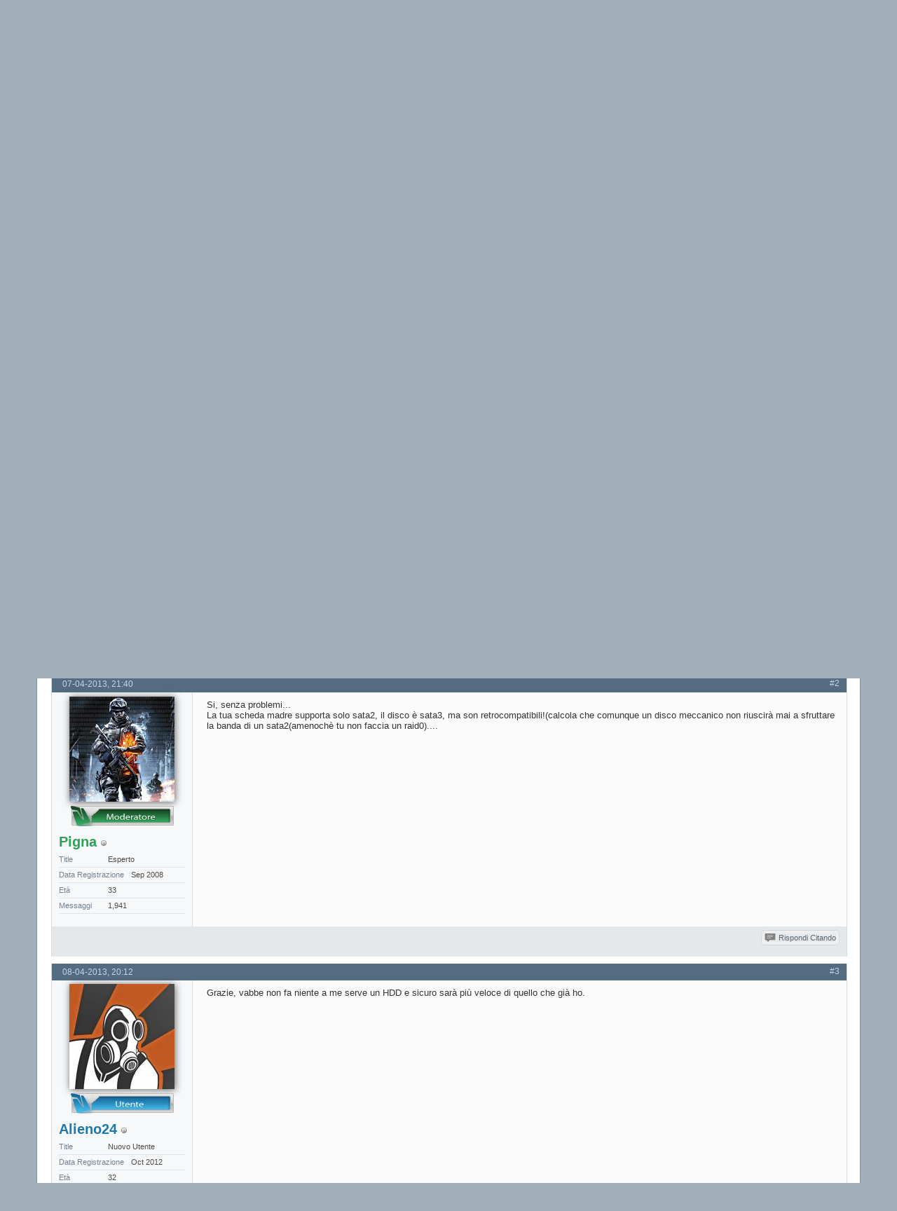

--- FILE ---
content_type: text/html; charset=utf-8
request_url: https://www.hardwarezone.it/forum/hard-disk-and-lettori-ottici/21738-posso-montare-un-caviar-black.html?s=e547e698586bbbcf3dd24f316a51431f
body_size: 15562
content:
<!DOCTYPE html PUBLIC "-//W3C//DTD XHTML 1.0 Transitional//EN" "http://www.w3.org/TR/xhtml1/DTD/xhtml1-transitional.dtd">
<html xmlns="http://www.w3.org/1999/xhtml" xmlns:fb="http://www.facebook.com/2008/fbml" dir="ltr" lang="it" id="vbulletin_html">
<head>
<base href="https://www.hardwarezone.it/forum/" /><!--[if IE]></base><![endif]-->
	
<!-- Tapatalk Detect Start -->
<script type="text/javascript" src="https://www.hardwarezone.it/forum/mobiquo/tapatalkdetect.js"></script>
<!-- Tapatalk Detect End -->
<meta http-equiv="Content-Type" content="text/html; charset=utf-8" />
<meta id="e_vb_meta_bburl" name="vb_meta_bburl" content="https://www.hardwarezone.it/forum" />

<meta name="generator" content="vBulletin" />

	<link rel="Shortcut Icon" href="https://www.hardwarezone.it/forum/favicon.ico" type="image/x-icon" />






	<meta property="fb:app_id" content="256347791096208" />
<meta property="og:site_name" content="Forum di Hardwarezone.it" />
<meta property="og:description" content="Salve volevo sapere se avrei potuto montare un Caviar Black [Solo gli utenti registrati possono vedere questo collegamento. ] su questa scheda madre [Solo gli u" />
<meta property="og:url" content="https://www.hardwarezone.it/forum/hard-disk-and-lettori-ottici/21738-posso-montare-un-caviar-black.html" />
<meta property="og:type" content="article" />
<meta property="og:title" content=" Posso montare un caviar black?" />




	
		<script type="text/javascript" src="https://ajax.googleapis.com/ajax/libs/yui/2.9.0/build/yuiloader-dom-event/yuiloader-dom-event.js"></script>
	

<script type="text/javascript">
<!--
	if (typeof YAHOO === 'undefined') // Load ALL YUI Local
	{
		document.write('<script type="text/javascript" src="clientscript/yui/yuiloader-dom-event/yuiloader-dom-event.js?v=425"><\/script>');
		document.write('<script type="text/javascript" src="clientscript/yui/connection/connection-min.js?v=425"><\/script>');
		var yuipath = 'clientscript/yui';
		var yuicombopath = '';
		var remoteyui = false;
	}
	else	// Load Rest of YUI remotely (where possible)
	{
		var yuipath = 'https://ajax.googleapis.com/ajax/libs/yui/2.9.0/build';
		var yuicombopath = '';
		var remoteyui = true;
		if (!yuicombopath)
		{
			document.write('<script type="text/javascript" src="https://ajax.googleapis.com/ajax/libs/yui/2.9.0/build/connection/connection-min.js?v=425"><\/script>');
		}
	}
	var SESSIONURL = "s=ddc4bc680e1b7d4d2adb3a671442ae69&";
	var SECURITYTOKEN = "guest";
	var IMGDIR_MISC = "images/technidev/modern/misc";
	var IMGDIR_BUTTON = "images/technidev/modern/buttons";
	var vb_disable_ajax = parseInt("0", 10);
	var SIMPLEVERSION = "";
	var BBURL = "https://www.hardwarezone.it/forum";
	var LOGGEDIN = 0 > 0 ? true : false;
	var THIS_SCRIPT = "showthread";
	var RELPATH = "showthread.php?t=21738";
	var PATHS = {
		forum : "",
		cms   : "",
		blog  : ""
	};
	var AJAXBASEURL = "https://www.hardwarezone.it/forum/";
// -->
</script>
<script type="text/javascript" src="https://www.hardwarezone.it/forum/clientscript/vbulletin-core.js?v=425"></script>



	<link rel="alternate" type="application/rss+xml" title="Forum di Hardwarezone.it Feed RSS" href="https://www.hardwarezone.it/forum/external.php?type=RSS2" />
	
		<link rel="alternate" type="application/rss+xml" title="Forum di Hardwarezone.it - Hard Disk &amp; Lettori Ottici - Feed RSS" href="https://www.hardwarezone.it/forum/external.php?type=RSS2&amp;forumids=21" />
	



	<link rel="stylesheet" type="text/css" href="https://www.hardwarezone.it/forum/css.php?styleid=6&amp;langid=2&amp;d=1617057426&amp;td=ltr&amp;sheet=bbcode.css,editor.css,popupmenu.css,reset-fonts.css,vbulletin.css,vbulletin-chrome.css,vbulletin-formcontrols.css," />

	<!--[if lt IE 8]>
	<link rel="stylesheet" type="text/css" href="https://www.hardwarezone.it/forum/css.php?styleid=6&amp;langid=2&amp;d=1617057426&amp;td=ltr&amp;sheet=popupmenu-ie.css,vbulletin-ie.css,vbulletin-chrome-ie.css,vbulletin-formcontrols-ie.css,editor-ie.css" />
	<![endif]-->

<!-- Forum Runner Begin -->
<script type="text/javascript" src="https://www.hardwarezone.it/forum/forumrunner/detect.js"></script>
<!-- Forum Runner End --><script type="application/ld+json">
{
	"@context": "http://schema.org",
	"@type": "WebSite",
	"url": "https://www.hardwarezone.it",
	"potentialAction": {
		"@type": "SearchAction",
		"target": "https://www.hardwarezone.it/forum/search.php?do=process&query={search_term_string}",
		"query-input": "required name=search_term_string"
	}
}
</script>
	<meta name="keywords" content="black, caviar, montare, posso" />
	<meta name="description" content="Salve volevo sapere se avrei potuto montare un Caviar Black [Solo gli utenti registrati possono vedere questo collegamento. ] su questa scheda madre [Solo gli u" />

	<title> Posso montare un caviar black?</title>
	<link rel="canonical" href="https://www.hardwarezone.it/forum/hard-disk-and-lettori-ottici/21738-posso-montare-un-caviar-black.html?s=ddc4bc680e1b7d4d2adb3a671442ae69" />
	
	
	
	
	
	
	
	
	

	
		<link rel="stylesheet" type="text/css" href="https://www.hardwarezone.it/forum/css.php?styleid=6&amp;langid=2&amp;d=1617057426&amp;td=ltr&amp;sheet=toolsmenu.css,postlist.css,showthread.css,postbit.css,options.css,attachment.css,poll.css,lightbox.css" />
	
	<!--[if lt IE 8]><link rel="stylesheet" type="text/css" href="https://www.hardwarezone.it/forum/css.php?styleid=6&amp;langid=2&amp;d=1617057426&amp;td=ltr&amp;sheet=toolsmenu-ie.css,postlist-ie.css,showthread-ie.css,postbit-ie.css,poll-ie.css" /><![endif]-->
<link rel="stylesheet" type="text/css" href="https://www.hardwarezone.it/forum/css.php?styleid=6&amp;langid=2&amp;d=1617057426&amp;td=ltr&amp;sheet=additional.css" />


					<script type="text/javascript">
					<!--
						(function(i,s,o,g,r,a,m){i['GoogleAnalyticsObject']=r;i[r]=i[r]||function(){
						(i[r].q=i[r].q||[]).push(arguments)},i[r].l=1*new Date();a=s.createElement(o),
						m=s.getElementsByTagName(o)[0];a.async=1;a.src=g;m.parentNode.insertBefore(a,m)
						})(window,document,'script','//www.google-analytics.com/analytics.js','ga');

						ga('create', 'UA-1347120-2', {'cookieDomain': '.hardwarezone.it'});

						

						

						ga('set', 'anonymizeIp', true);

						ga('send', 'pageview');
					//-->
					</script>
				</head>

<body>

<div class="above_body"> <!-- closing tag is in template navbar -->
<div id="header" class="floatcontainer doc_header">
	<div><a name="top" href="https://www.hardwarezone.it/forum/?s=ddc4bc680e1b7d4d2adb3a671442ae69" class="logo-image"><img src="https://www.hardwarezone.it/forum/images/misc/vbulletin4_logo.png" alt="Forum di Hardwarezone.it - Powered by vBulletin" /></a></div>
	<div id="toplinks" class="toplinks">
		
			<ul class="nouser">
			
				<li><a href="https://www.hardwarezone.it/forum/register.php?s=ddc4bc680e1b7d4d2adb3a671442ae69" rel="nofollow">Registrazione</a></li>
			
				<li><a rel="help" href="https://www.hardwarezone.it/forum/faq.php?s=ddc4bc680e1b7d4d2adb3a671442ae69">Aiuto</a></li>
				<li>
			<script type="text/javascript" src="clientscript/vbulletin_md5.js?v=425"></script>
			<form id="navbar_loginform" action="https://www.hardwarezone.it/forum/login.php?s=ddc4bc680e1b7d4d2adb3a671442ae69&amp;do=login" method="post" onsubmit="md5hash(vb_login_password, vb_login_md5password, vb_login_md5password_utf, 0)">
				<fieldset id="logindetails" class="logindetails">
					<div>
						<div>
					<input type="text" class="textbox default-value" name="vb_login_username" id="navbar_username" size="10" accesskey="u" tabindex="101" value="Nome Utente" />
					<input type="password" class="textbox" tabindex="102" name="vb_login_password" id="navbar_password" size="10" />
					<input type="text" class="textbox default-value" tabindex="102" name="vb_login_password_hint" id="navbar_password_hint" size="10" value="Password" style="display:none;" />
					<input type="submit" class="loginbutton" tabindex="104" value="Accedi" title="Inserisci il tuo nome utente e la tua password nelle caselle fornite per accedere, o clicca il pulsante 'registrazione' per crearti un profilo." accesskey="s" />
						</div>
					</div>
				</fieldset>
				<div id="remember" class="remember">
					<label for="cb_cookieuser_navbar"><input type="checkbox" name="cookieuser" value="1" id="cb_cookieuser_navbar" class="cb_cookieuser_navbar" accesskey="c" tabindex="103" /> Ricordami?</label>
				</div>

				<input type="hidden" name="s" value="ddc4bc680e1b7d4d2adb3a671442ae69" />
				<input type="hidden" name="securitytoken" value="guest" />
				<input type="hidden" name="do" value="login" />
				<input type="hidden" name="vb_login_md5password" />
				<input type="hidden" name="vb_login_md5password_utf" />
			</form>
			<script type="text/javascript">
			YAHOO.util.Dom.setStyle('navbar_password_hint', "display", "inline");
			YAHOO.util.Dom.setStyle('navbar_password', "display", "none");
			vB_XHTML_Ready.subscribe(function()
			{
			//
				YAHOO.util.Event.on('navbar_username', "focus", navbar_username_focus);
				YAHOO.util.Event.on('navbar_username', "blur", navbar_username_blur);
				YAHOO.util.Event.on('navbar_password_hint', "focus", navbar_password_hint);
				YAHOO.util.Event.on('navbar_password', "blur", navbar_password);
			});
			
			function navbar_username_focus(e)
			{
			//
				var textbox = YAHOO.util.Event.getTarget(e);
				if (textbox.value == 'Nome Utente')
				{
				//
					textbox.value='';
					textbox.style.color='#000000';
				}
			}

			function navbar_username_blur(e)
			{
			//
				var textbox = YAHOO.util.Event.getTarget(e);
				if (textbox.value == '')
				{
				//
					textbox.value='Nome Utente';
					textbox.style.color='#3e3e3e';
				}
			}
			
			function navbar_password_hint(e)
			{
			//
				var textbox = YAHOO.util.Event.getTarget(e);
				
				YAHOO.util.Dom.setStyle('navbar_password_hint', "display", "none");
				YAHOO.util.Dom.setStyle('navbar_password', "display", "inline");
				YAHOO.util.Dom.get('navbar_password').focus();
			}

			function navbar_password(e)
			{
			//
				var textbox = YAHOO.util.Event.getTarget(e);
				
				if (textbox.value == '')
				{
					YAHOO.util.Dom.setStyle('navbar_password_hint', "display", "inline");
					YAHOO.util.Dom.setStyle('navbar_password', "display", "none");
				}
			}
			</script>
				</li>
				
					<li id="fb_headerbox" class="hidden">

	<a id="fb_loginbtn" href="https://www.hardwarezone.it/forum/hard-disk-and-lettori-ottici/21738-posso-montare-un-caviar-black.html?#"><img src="https://www.hardwarezone.it/forum/images/technidev/modern/misc/facebook_login.gif" alt="La Piattaforma Facebook" /></a>

</li>

				
			</ul>
		
	</div>
	<div class="ad_global_header">
		
		
	</div>
	<hr />
</div>
<div id="navbar" class="navbar">
	<ul id="navtabs" class="navtabs floatcontainer">
		
		
	
		<li  id="tab_nzkw_293">
			<a class="navtab" href="https://www.hardwarezone.it">NEWS</a>
		</li>
		
		

	
		<li class="selected" id="vbtab_forum">
			<a class="navtab" href="https://www.hardwarezone.it/forum/">FORUM</a>
		</li>
		
		
			<ul class="floatcontainer">
				
					
						
							<li id="vbflink_faq"><a href="https://www.hardwarezone.it/forum/faq.php?s=ddc4bc680e1b7d4d2adb3a671442ae69">FAQ</a></li>
						
					
				
					
						
							<li id="vbflink_calendar"><a href="https://www.hardwarezone.it/forum/calendar.php?s=ddc4bc680e1b7d4d2adb3a671442ae69">Calendario</a></li>
						
					
				
					
						<li class="popupmenu" id="vbmenu_actions">
							<a href="javascript://" class="popupctrl">Azioni Forum</a>
							<ul class="popupbody popuphover">
								
									<li id="vbalink_mfr"><a rel="nofollow" href="https://www.hardwarezone.it/forum/forumdisplay.php?do=markread&amp;markreadhash=guest&amp;s=ddc4bc680e1b7d4d2adb3a671442ae69">Segna Forum Come Letti</a></li>
								
							</ul>
						</li>
					
				
					
						<li class="popupmenu" id="vbmenu_qlinks">
							<a href="javascript://" class="popupctrl">Link Veloci</a>
							<ul class="popupbody popuphover">
								
									<li id="vbqlink_leaders"><a href="https://www.hardwarezone.it/forum/showgroups.php?s=ddc4bc680e1b7d4d2adb3a671442ae69">Visualizza Leader Sito</a></li>
								
							</ul>
						</li>
					
				
			</ul>
		

	
		<li  id="vbtab_whatsnew">
			<a class="navtab" href="https://www.hardwarezone.it/forum/activity.php?s=ddc4bc680e1b7d4d2adb3a671442ae69">NOVITA'</a>
		</li>
		
		

		
	</ul>
	
		<div id="globalsearch" class="globalsearch">
			<form action="https://www.hardwarezone.it/forum/search.php?s=ddc4bc680e1b7d4d2adb3a671442ae69&amp;do=process" method="post" id="navbar_search" class="navbar_search">
				
				<input type="hidden" name="securitytoken" value="guest" />
				<input type="hidden" name="do" value="process" />
				<span class="textboxcontainer"><span><input type="text" value="" name="query" class="textbox" tabindex="99"/></span></span>
				<span class="buttoncontainer"><span><input type="image" class="searchbutton" src="images/technidev/modern/buttons/search.png" name="submit" onclick="document.getElementById('navbar_search').submit;" tabindex="100"/></span></span>
			</form>
			<ul class="navbar_advanced_search">
				<li><a href="https://www.hardwarezone.it/forum/search.php?s=ddc4bc680e1b7d4d2adb3a671442ae69" accesskey="4">Ricerca Avanzata</a></li>
				
			</ul>
		</div>
	
</div>
</div><!-- closing div for above_body -->

<div class="body_wrapper">
<div id="breadcrumb" class="breadcrumb">
	<ul class="floatcontainer">
		<li class="navbithome"><a href="https://www.hardwarezone.it/forum/?s=ddc4bc680e1b7d4d2adb3a671442ae69" accesskey="1"><img src="https://www.hardwarezone.it/forum/images/technidev/modern/misc/navbit-home.png" alt="Home" /></a></li>
		
	<li class="navbit" itemscope="itemscope" itemtype="http://data-vocabulary.org/Breadcrumb"><a href="https://www.hardwarezone.it/forum/?s=ddc4bc680e1b7d4d2adb3a671442ae69" itemprop="url"><span itemprop="title">Forum</span></a></li>

	<li class="navbit" itemscope="itemscope" itemtype="http://data-vocabulary.org/Breadcrumb"><a href="https://www.hardwarezone.it/forum/area-hardware/?s=ddc4bc680e1b7d4d2adb3a671442ae69" itemprop="url"><span itemprop="title">Area Hardware</span></a></li>

	<li class="navbit" itemscope="itemscope" itemtype="http://data-vocabulary.org/Breadcrumb"><a href="https://www.hardwarezone.it/forum/hard-disk-and-lettori-ottici/?s=ddc4bc680e1b7d4d2adb3a671442ae69" itemprop="url"><span itemprop="title">Hard Disk &amp; Lettori Ottici</span></a></li>

		
	<li class="navbit lastnavbit"><span itemprop="title"> Posso montare un caviar black?</span></li>

	</ul>
	<hr />
</div>





	<form action="https://www.hardwarezone.it/forum/profile.php?do=dismissnotice" method="post" id="notices" class="notices">
		<input type="hidden" name="do" value="dismissnotice" />
		<input type="hidden" name="s" value="s=ddc4bc680e1b7d4d2adb3a671442ae69&amp;" />
		<input type="hidden" name="securitytoken" value="guest" />
		<input type="hidden" id="dismiss_notice_hidden" name="dismiss_noticeid" value="" />
		<input type="hidden" name="url" value="" />
		<ol>
			<li class="restore" id="navbar_notice_1007">
	
	<p style="text-align: center;"><strong><span style="font-size: 24pt;">Benvenuto su hardwarezone.it</span></strong></p>
<p style="text-align: left;"><span style="font-size: 12pt;">hardwarezone.it è un forum dedicato al mondo dell'hardware con news, recensioni e discussioni di aiuto. Per poter approfittare di tutte le potenzialità di questo forum, puoi <span style="text-decoration: underline;"><strong><a href="https://www.hardwarezone.it/forum/register.php">registrarti</a></strong></span> gratuitamente in soli <strong><span style="text-decoration: underline;">15 secondi</span></strong>. Saremo lieti di accoglierti nella nostra community!</span></p>
<p style="text-align: left;"><span style="font-size: 12pt;">Cosa aspetti, condividi le tue idee!</span></p>
</li>
		</ol>
	</form>


<div style="text-align:center;"><script async src="//pagead2.googlesyndication.com/pagead/js/adsbygoogle.js"></script>
<!-- forumheaderfooter -->
<ins class="adsbygoogle"
     style="display:inline-block;width:728px;height:90px"
     data-ad-client="ca-pub-2502603604306721"
     data-ad-slot="8155366555"></ins>
<script>
(adsbygoogle = window.adsbygoogle || []).push({});
</script></div>



	<div id="above_postlist" class="above_postlist">
		
		<div id="pagination_top" class="pagination_top">
		
			<div id="postpagestats_above" class="postpagestats">
				Risultati da 1 a 8 di 8
			</div>
		</div>
	</div>
	<div id="pagetitle" class="pagetitle">
		<h1>
			Discussione: <span class="threadtitle"><a href="https://www.hardwarezone.it/forum/hard-disk-and-lettori-ottici/21738-posso-montare-un-caviar-black.html?s=ddc4bc680e1b7d4d2adb3a671442ae69" title="Posso montare un caviar black?">Posso montare un caviar black?</a></span>
		</h1>
		
			
<fb:like href="hard-disk-and-lettori-ottici/21738-posso-montare-un-caviar-black.html" font="tahoma" layout="standard" show_faces="false" width="300" action="like" colorscheme="light" data-share="true"></fb:like>
		
	</div>
	<div id="thread_controls" class="thread_controls toolsmenu">
		<div>
		<ul id="postlist_popups" class="postlist_popups popupgroup">
			
			
			<li class="popupmenu" id="threadtools">
				<h6><a class="popupctrl" href="javascript://">Strumenti Discussione</a></h6>
				<ul class="popupbody popuphover">
					<li><a href="https://www.hardwarezone.it/forum/printthread.php?t=21738&amp;pp=15&amp;page=1&amp;s=ddc4bc680e1b7d4d2adb3a671442ae69" accesskey="3" rel="nofollow">Visualizza Versione Stampabile</a></li>
					
						<li><a href="https://www.hardwarezone.it/forum/sendmessage.php?do=sendtofriend&amp;t=21738&amp;s=ddc4bc680e1b7d4d2adb3a671442ae69" rel="nofollow">Invia Questa Pagina via Email&hellip;</a></li>
					
					<li>
						
					</li>
					
				</ul>
			</li>

			

			

			

			
				<li class="popupmenu" id="displaymodes">
					<h6><a class="popupctrl" href="javascript://">Visualizzazione</a></h6>
					<ul class="popupbody popuphover">
						<li><label>Modalità Lineare</label></li>
						<li><a rel="nofollow" href="https://www.hardwarezone.it/forum/hard-disk-and-lettori-ottici/21738-posso-montare-un-caviar-black.html?mode=hybrid&amp;s=ddc4bc680e1b7d4d2adb3a671442ae69"> Passa a Modalità Ibrida</a></li>
						<li><a rel="nofollow" href="https://www.hardwarezone.it/forum/hard-disk-and-lettori-ottici/21738-posso-montare-un-caviar-black-post124798.html?mode=threaded&amp;s=ddc4bc680e1b7d4d2adb3a671442ae69#post124798"> Passa a Modalità Elencata</a></li>
					</ul>
				</li>
			

			
			</ul>
		</div>
	</div>

<div id="postlist" class="postlist restrain">
	

	
		<ol id="posts" class="posts" start="1">
			
<li class="postbitlegacy postbitim postcontainer old" id="post_124798">
<!-- see bottom of postbit.css for .userinfo .popupmenu styles -->

	<div class="posthead">
			<span class="postdate old">
				
					<span class="date">07-04-2013,&nbsp;<span class="time">11:06</span></span>
				
			</span>
			<span class="nodecontrols">
				
					<a name="post124798" href="https://www.hardwarezone.it/forum/hard-disk-and-lettori-ottici/21738-posso-montare-un-caviar-black-post124798.html?s=ddc4bc680e1b7d4d2adb3a671442ae69#post124798" class="postcounter">#1</a><a id="postcount124798" name="1"></a>
				
				
				
			</span>
	</div>
	<div class="postdetails">
		<div class="userinfo">
			
			<a class="postuseravatar" href="https://www.hardwarezone.it/forum/members/alieno24.html?s=ddc4bc680e1b7d4d2adb3a671442ae69" title="Alieno24 è offline">
				<img src="https://www.hardwarezone.it/forum/customavatars/avatar3988_1.gif" alt="L'avatar di Alieno24" title="L'avatar di Alieno24" />
			</a>
			
				<span class="rank"><img src="https://www.hardwarezone.it/forum/images/ranks/user.png" alt="" border="" /></span>
			
			 
			<div class="username_container">
			
				<div class="popupmenu memberaction">
	<a class="username offline popupctrl" href="https://www.hardwarezone.it/forum/members/alieno24.html?s=ddc4bc680e1b7d4d2adb3a671442ae69" title="Alieno24 è offline"><strong><font color=#1e78a9> <b>Alieno24</font></b></strong></a>
	<ul class="popupbody popuphover memberaction_body">
		<li class="left">
			<a href="https://www.hardwarezone.it/forum/members/alieno24.html?s=ddc4bc680e1b7d4d2adb3a671442ae69" class="siteicon_profile">
				Visualizza Profilo
			</a>
		</li>
		
		<li class="right">
			<a href="https://www.hardwarezone.it/forum/search.php?do=finduser&amp;userid=3988&amp;contenttype=vBForum_Post&amp;showposts=1&amp;s=ddc4bc680e1b7d4d2adb3a671442ae69" class="siteicon_forum" rel="nofollow">
				Visualizza Messaggi Forum
			</a>
		</li>
		
		
		
		
		
		
		
		

		

		
		
	</ul>
</div>
				<img class="inlineimg onlinestatus" src="https://www.hardwarezone.it/forum/images/technidev/modern/statusicon/user-offline.png" alt="Alieno24 è offline" border="0" />

			
			</div>
			
			
			
				<hr />
				<dl class="userinfo_extra">
					<dt>Title</dt><dd>Nuovo Utente</dd>
					<dt>Data Registrazione</dt> <dd>Oct 2012</dd>
					
					<dt>Età </dt> <dd>32</dd>
					<dt>Messaggi</dt> <dd>38</dd>	
					
				</dl>
				
				
				<div class="imlinks">
					    
				</div>
			
		</div>
		<div class="postbody">
			<div class="postrow">
				
				
				<h2 class="title icon">
					<img src="https://www.hardwarezone.it/forum/images/icons/icon1.png" alt="Predefinito" /> Posso montare un caviar black?
				</h2>
				


						
							
							
						
						
				<div class="content">
					<div id="post_message_124798">
						<blockquote class="postcontent restore ">
							Salve volevo sapere se avrei potuto montare un Caviar Black <font color=red><b>[Solo gli utenti registrati possono vedere questo collegamento. <a href="https://www.hardwarezone.it/forum/register.php" onclick="alert('Ben fatto!)')"><input type="button" value="Clicca qui per registrarti!" onclick="javascript:window.location.href='register.php'"></a>]</b></font> su questa scheda madre <font color=red><b>[Solo gli utenti registrati possono vedere questo collegamento. <a href="https://www.hardwarezone.it/forum/register.php" onclick="alert('Ben fatto!)')"><input type="button" value="Clicca qui per registrarti!" onclick="javascript:window.location.href='register.php'"></a>]</b></font><br />
<br />
Grazie :D
						</blockquote>
					</div>

					
				</div>
			</div>
			
			<div class="cleardiv"></div>
		</div>
	</div>
		<div class="postfoot">
			<!-- <div class="postfoot_container"> -->
			<div class="textcontrols floatcontainer">
				<span class="postcontrols">
					<img style="display:none" id="progress_124798" src="https://www.hardwarezone.it/forum/images/technidev/modern/misc/progress.gif" alt="" />
					
					
					
						<span class="postbit_btn"><a id="qrwq_124798" class="newreply" href="https://www.hardwarezone.it/forum/newreply.php?do=newreply&amp;p=124798&amp;s=ddc4bc680e1b7d4d2adb3a671442ae69" rel="nofollow" title="Rispondi Citando"><img id="quoteimg_124798" src="https://www.hardwarezone.it/forum/clear.gif" alt="Rispondi Citando" />  Rispondi Citando</a> </span>
					
					
					
				</span>
				<span class="postlinking">
					
						
					

					
					
					
					

					
					

					
					
					
					
					
				</span>
			<!-- </div> -->
			</div>
		</div>
	<hr />
</li>

<li class="postbitlegacy postbitim postcontainer old" id="post_124803">
<!-- see bottom of postbit.css for .userinfo .popupmenu styles -->

	<div class="posthead">
			<span class="postdate old">
				
					<span class="date">07-04-2013,&nbsp;<span class="time">21:40</span></span>
				
			</span>
			<span class="nodecontrols">
				
					<a name="post124803" href="https://www.hardwarezone.it/forum/hard-disk-and-lettori-ottici/21738-posso-montare-un-caviar-black-post124803.html?s=ddc4bc680e1b7d4d2adb3a671442ae69#post124803" class="postcounter">#2</a><a id="postcount124803" name="2"></a>
				
				
				
			</span>
	</div>
	<div class="postdetails">
		<div class="userinfo">
			
			<a class="postuseravatar" href="https://www.hardwarezone.it/forum/members/pigna.html?s=ddc4bc680e1b7d4d2adb3a671442ae69" title="Pigna è offline">
				<img src="https://www.hardwarezone.it/forum/customavatars/avatar582_1.gif" alt="L'avatar di Pigna" title="L'avatar di Pigna" />
			</a>
			
				<span class="rank"><img src="https://www.hardwarezone.it/forum/images/ranks/moderatore.png" alt="" border="" /></span>
			
			 
			<div class="username_container">
			
				<div class="popupmenu memberaction">
	<a class="username offline popupctrl" href="https://www.hardwarezone.it/forum/members/pigna.html?s=ddc4bc680e1b7d4d2adb3a671442ae69" title="Pigna è offline"><strong><font color=#30a15b><b>Pigna</font></b></strong></a>
	<ul class="popupbody popuphover memberaction_body">
		<li class="left">
			<a href="https://www.hardwarezone.it/forum/members/pigna.html?s=ddc4bc680e1b7d4d2adb3a671442ae69" class="siteicon_profile">
				Visualizza Profilo
			</a>
		</li>
		
		<li class="right">
			<a href="https://www.hardwarezone.it/forum/search.php?do=finduser&amp;userid=582&amp;contenttype=vBForum_Post&amp;showposts=1&amp;s=ddc4bc680e1b7d4d2adb3a671442ae69" class="siteicon_forum" rel="nofollow">
				Visualizza Messaggi Forum
			</a>
		</li>
		
		
		
		
		
		
		
		

		

		
		
	</ul>
</div>
				<img class="inlineimg onlinestatus" src="https://www.hardwarezone.it/forum/images/technidev/modern/statusicon/user-offline.png" alt="Pigna è offline" border="0" />

			
			</div>
			
			
			
				<hr />
				<dl class="userinfo_extra">
					<dt>Title</dt><dd>Esperto</dd>
					<dt>Data Registrazione</dt> <dd>Sep 2008</dd>
					
					<dt>Età </dt> <dd>33</dd>
					<dt>Messaggi</dt> <dd>1,941</dd>	
					
				</dl>
				
				
				<div class="imlinks">
					    
				</div>
			
		</div>
		<div class="postbody">
			<div class="postrow">
				
				
				<h2 class="title icon">
					<img src="https://www.hardwarezone.it/forum/images/icons/icon1.png" alt="Predefinito" /> 
				</h2>
				


						
						
				<div class="content">
					<div id="post_message_124803">
						<blockquote class="postcontent restore ">
							Si, senza problemi...<br />
La tua scheda madre supporta solo sata2, il disco è sata3, ma son retrocompatibili!(calcola che comunque un disco meccanico non riuscirà mai a sfruttare la banda di un sata2(amenochè tu non faccia un raid0)....
						</blockquote>
					</div>

					
				</div>
			</div>
			
			<div class="cleardiv"></div>
		</div>
	</div>
		<div class="postfoot">
			<!-- <div class="postfoot_container"> -->
			<div class="textcontrols floatcontainer">
				<span class="postcontrols">
					<img style="display:none" id="progress_124803" src="https://www.hardwarezone.it/forum/images/technidev/modern/misc/progress.gif" alt="" />
					
					
					
						<span class="postbit_btn"><a id="qrwq_124803" class="newreply" href="https://www.hardwarezone.it/forum/newreply.php?do=newreply&amp;p=124803&amp;s=ddc4bc680e1b7d4d2adb3a671442ae69" rel="nofollow" title="Rispondi Citando"><img id="quoteimg_124803" src="https://www.hardwarezone.it/forum/clear.gif" alt="Rispondi Citando" />  Rispondi Citando</a> </span>
					
					
					
				</span>
				<span class="postlinking">
					
						
					

					
					
					
					

					
					

					
					
					
					
					
				</span>
			<!-- </div> -->
			</div>
		</div>
	<hr />
</li>

<li class="postbitlegacy postbitim postcontainer old" id="post_124807">
<!-- see bottom of postbit.css for .userinfo .popupmenu styles -->

	<div class="posthead">
			<span class="postdate old">
				
					<span class="date">08-04-2013,&nbsp;<span class="time">20:12</span></span>
				
			</span>
			<span class="nodecontrols">
				
					<a name="post124807" href="https://www.hardwarezone.it/forum/hard-disk-and-lettori-ottici/21738-posso-montare-un-caviar-black-post124807.html?s=ddc4bc680e1b7d4d2adb3a671442ae69#post124807" class="postcounter">#3</a><a id="postcount124807" name="3"></a>
				
				
				
			</span>
	</div>
	<div class="postdetails">
		<div class="userinfo">
			
			<a class="postuseravatar" href="https://www.hardwarezone.it/forum/members/alieno24.html?s=ddc4bc680e1b7d4d2adb3a671442ae69" title="Alieno24 è offline">
				<img src="https://www.hardwarezone.it/forum/customavatars/avatar3988_1.gif" alt="L'avatar di Alieno24" title="L'avatar di Alieno24" />
			</a>
			
				<span class="rank"><img src="https://www.hardwarezone.it/forum/images/ranks/user.png" alt="" border="" /></span>
			
			 
			<div class="username_container">
			
				<div class="popupmenu memberaction">
	<a class="username offline popupctrl" href="https://www.hardwarezone.it/forum/members/alieno24.html?s=ddc4bc680e1b7d4d2adb3a671442ae69" title="Alieno24 è offline"><strong><font color=#1e78a9> <b>Alieno24</font></b></strong></a>
	<ul class="popupbody popuphover memberaction_body">
		<li class="left">
			<a href="https://www.hardwarezone.it/forum/members/alieno24.html?s=ddc4bc680e1b7d4d2adb3a671442ae69" class="siteicon_profile">
				Visualizza Profilo
			</a>
		</li>
		
		<li class="right">
			<a href="https://www.hardwarezone.it/forum/search.php?do=finduser&amp;userid=3988&amp;contenttype=vBForum_Post&amp;showposts=1&amp;s=ddc4bc680e1b7d4d2adb3a671442ae69" class="siteicon_forum" rel="nofollow">
				Visualizza Messaggi Forum
			</a>
		</li>
		
		
		
		
		
		
		
		

		

		
		
	</ul>
</div>
				<img class="inlineimg onlinestatus" src="https://www.hardwarezone.it/forum/images/technidev/modern/statusicon/user-offline.png" alt="Alieno24 è offline" border="0" />

			
			</div>
			
			
			
				<hr />
				<dl class="userinfo_extra">
					<dt>Title</dt><dd>Nuovo Utente</dd>
					<dt>Data Registrazione</dt> <dd>Oct 2012</dd>
					
					<dt>Età </dt> <dd>32</dd>
					<dt>Messaggi</dt> <dd>38</dd>	
					
				</dl>
				
				
				<div class="imlinks">
					    
				</div>
			
		</div>
		<div class="postbody">
			<div class="postrow">
				
				
				<h2 class="title icon">
					<img src="https://www.hardwarezone.it/forum/images/icons/icon1.png" alt="Predefinito" /> 
				</h2>
				


						
						
				<div class="content">
					<div id="post_message_124807">
						<blockquote class="postcontent restore ">
							Grazie, vabbe non fa niente a me serve un HDD e sicuro sarà più veloce di quello che già ho.
						</blockquote>
					</div>

					
				</div>
			</div>
			
			<div class="cleardiv"></div>
		</div>
	</div>
		<div class="postfoot">
			<!-- <div class="postfoot_container"> -->
			<div class="textcontrols floatcontainer">
				<span class="postcontrols">
					<img style="display:none" id="progress_124807" src="https://www.hardwarezone.it/forum/images/technidev/modern/misc/progress.gif" alt="" />
					
					
					
						<span class="postbit_btn"><a id="qrwq_124807" class="newreply" href="https://www.hardwarezone.it/forum/newreply.php?do=newreply&amp;p=124807&amp;s=ddc4bc680e1b7d4d2adb3a671442ae69" rel="nofollow" title="Rispondi Citando"><img id="quoteimg_124807" src="https://www.hardwarezone.it/forum/clear.gif" alt="Rispondi Citando" />  Rispondi Citando</a> </span>
					
					
					
				</span>
				<span class="postlinking">
					
						
					

					
					
					
					

					
					

					
					
					
					
					
				</span>
			<!-- </div> -->
			</div>
		</div>
	<hr />
</li>

<li class="postbitlegacy postbitim postcontainer old" id="post_124808">
<!-- see bottom of postbit.css for .userinfo .popupmenu styles -->

	<div class="posthead">
			<span class="postdate old">
				
					<span class="date">08-04-2013,&nbsp;<span class="time">22:59</span></span>
				
			</span>
			<span class="nodecontrols">
				
					<a name="post124808" href="https://www.hardwarezone.it/forum/hard-disk-and-lettori-ottici/21738-posso-montare-un-caviar-black-post124808.html?s=ddc4bc680e1b7d4d2adb3a671442ae69#post124808" class="postcounter">#4</a><a id="postcount124808" name="4"></a>
				
				
				
			</span>
	</div>
	<div class="postdetails">
		<div class="userinfo">
			
			<a class="postuseravatar" href="https://www.hardwarezone.it/forum/members/pigna.html?s=ddc4bc680e1b7d4d2adb3a671442ae69" title="Pigna è offline">
				<img src="https://www.hardwarezone.it/forum/customavatars/avatar582_1.gif" alt="L'avatar di Pigna" title="L'avatar di Pigna" />
			</a>
			
				<span class="rank"><img src="https://www.hardwarezone.it/forum/images/ranks/moderatore.png" alt="" border="" /></span>
			
			 
			<div class="username_container">
			
				<div class="popupmenu memberaction">
	<a class="username offline popupctrl" href="https://www.hardwarezone.it/forum/members/pigna.html?s=ddc4bc680e1b7d4d2adb3a671442ae69" title="Pigna è offline"><strong><font color=#30a15b><b>Pigna</font></b></strong></a>
	<ul class="popupbody popuphover memberaction_body">
		<li class="left">
			<a href="https://www.hardwarezone.it/forum/members/pigna.html?s=ddc4bc680e1b7d4d2adb3a671442ae69" class="siteicon_profile">
				Visualizza Profilo
			</a>
		</li>
		
		<li class="right">
			<a href="https://www.hardwarezone.it/forum/search.php?do=finduser&amp;userid=582&amp;contenttype=vBForum_Post&amp;showposts=1&amp;s=ddc4bc680e1b7d4d2adb3a671442ae69" class="siteicon_forum" rel="nofollow">
				Visualizza Messaggi Forum
			</a>
		</li>
		
		
		
		
		
		
		
		

		

		
		
	</ul>
</div>
				<img class="inlineimg onlinestatus" src="https://www.hardwarezone.it/forum/images/technidev/modern/statusicon/user-offline.png" alt="Pigna è offline" border="0" />

			
			</div>
			
			
			
				<hr />
				<dl class="userinfo_extra">
					<dt>Title</dt><dd>Esperto</dd>
					<dt>Data Registrazione</dt> <dd>Sep 2008</dd>
					
					<dt>Età </dt> <dd>33</dd>
					<dt>Messaggi</dt> <dd>1,941</dd>	
					
				</dl>
				
				
				<div class="imlinks">
					    
				</div>
			
		</div>
		<div class="postbody">
			<div class="postrow">
				
				
				<h2 class="title icon">
					<img src="https://www.hardwarezone.it/forum/images/icons/icon1.png" alt="Predefinito" /> 
				</h2>
				


						
						
				<div class="content">
					<div id="post_message_124808">
						<blockquote class="postcontent restore ">
							Si rispetto agli altri va un pochino di più, anche se, se vuoi davvero vedere una differenza di prestazioni devi prendere un ssd
						</blockquote>
					</div>

					
				</div>
			</div>
			
			<div class="cleardiv"></div>
		</div>
	</div>
		<div class="postfoot">
			<!-- <div class="postfoot_container"> -->
			<div class="textcontrols floatcontainer">
				<span class="postcontrols">
					<img style="display:none" id="progress_124808" src="https://www.hardwarezone.it/forum/images/technidev/modern/misc/progress.gif" alt="" />
					
					
					
						<span class="postbit_btn"><a id="qrwq_124808" class="newreply" href="https://www.hardwarezone.it/forum/newreply.php?do=newreply&amp;p=124808&amp;s=ddc4bc680e1b7d4d2adb3a671442ae69" rel="nofollow" title="Rispondi Citando"><img id="quoteimg_124808" src="https://www.hardwarezone.it/forum/clear.gif" alt="Rispondi Citando" />  Rispondi Citando</a> </span>
					
					
					
				</span>
				<span class="postlinking">
					
						
					

					
					
					
					

					
					

					
					
					
					
					
				</span>
			<!-- </div> -->
			</div>
		</div>
	<hr />
</li>

<li class="postbitlegacy postbitim postcontainer old" id="post_124812">
<!-- see bottom of postbit.css for .userinfo .popupmenu styles -->

	<div class="posthead">
			<span class="postdate old">
				
					<span class="date">09-04-2013,&nbsp;<span class="time">13:22</span></span>
				
			</span>
			<span class="nodecontrols">
				
					<a name="post124812" href="https://www.hardwarezone.it/forum/hard-disk-and-lettori-ottici/21738-posso-montare-un-caviar-black-post124812.html?s=ddc4bc680e1b7d4d2adb3a671442ae69#post124812" class="postcounter">#5</a><a id="postcount124812" name="5"></a>
				
				
				
			</span>
	</div>
	<div class="postdetails">
		<div class="userinfo">
			
			<a class="postuseravatar" href="https://www.hardwarezone.it/forum/members/k4m1c14.html?s=ddc4bc680e1b7d4d2adb3a671442ae69" title="K4m1c14 è offline">
				<img src="https://www.hardwarezone.it/forum/customavatars/avatar28_1.gif" alt="L'avatar di K4m1c14" title="L'avatar di K4m1c14" />
			</a>
			
				<span class="rank"><img src="https://www.hardwarezone.it/forum/images/ranks/user.png" alt="" border="" /></span>
			
			 
			<div class="username_container">
			
				<div class="popupmenu memberaction">
	<a class="username offline popupctrl" href="https://www.hardwarezone.it/forum/members/k4m1c14.html?s=ddc4bc680e1b7d4d2adb3a671442ae69" title="K4m1c14 è offline"><strong><font color=#1e78a9> <b>K4m1c14</font></b></strong></a>
	<ul class="popupbody popuphover memberaction_body">
		<li class="left">
			<a href="https://www.hardwarezone.it/forum/members/k4m1c14.html?s=ddc4bc680e1b7d4d2adb3a671442ae69" class="siteicon_profile">
				Visualizza Profilo
			</a>
		</li>
		
		<li class="right">
			<a href="https://www.hardwarezone.it/forum/search.php?do=finduser&amp;userid=28&amp;contenttype=vBForum_Post&amp;showposts=1&amp;s=ddc4bc680e1b7d4d2adb3a671442ae69" class="siteicon_forum" rel="nofollow">
				Visualizza Messaggi Forum
			</a>
		</li>
		
		
		
		
		
		
		
		

		

		
		
	</ul>
</div>
				<img class="inlineimg onlinestatus" src="https://www.hardwarezone.it/forum/images/technidev/modern/statusicon/user-offline.png" alt="K4m1c14 è offline" border="0" />

			
			</div>
			
			
			
				<hr />
				<dl class="userinfo_extra">
					<dt>Title</dt><dd>Pro</dd>
					<dt>Data Registrazione</dt> <dd>Feb 2007</dd>
					
					
					<dt>Messaggi</dt> <dd>2,820</dd>	
					
				</dl>
				
				
				<div class="imlinks">
					    
				</div>
			
		</div>
		<div class="postbody">
			<div class="postrow">
				
				
				<h2 class="title icon">
					<img src="https://www.hardwarezone.it/forum/images/icons/icon1.png" alt="Predefinito" /> 
				</h2>
				


						
						
				<div class="content">
					<div id="post_message_124812">
						<blockquote class="postcontent restore ">
							Anche con un raid 0 ci vogliono almeno 3 dischi performanti per saturare la banda e la saturerebbe solo leggendo file molto grandi (lettura sequenziale).<br />
 In sostanza il sata3 sui dischi magnetici serve solo ad aggiungere features inutili al &quot;curriculum&quot; del disco in fase di acquisto.
						</blockquote>
					</div>

					
				</div>
			</div>
			
			<div class="cleardiv"></div>
		</div>
	</div>
		<div class="postfoot">
			<!-- <div class="postfoot_container"> -->
			<div class="textcontrols floatcontainer">
				<span class="postcontrols">
					<img style="display:none" id="progress_124812" src="https://www.hardwarezone.it/forum/images/technidev/modern/misc/progress.gif" alt="" />
					
					
					
						<span class="postbit_btn"><a id="qrwq_124812" class="newreply" href="https://www.hardwarezone.it/forum/newreply.php?do=newreply&amp;p=124812&amp;s=ddc4bc680e1b7d4d2adb3a671442ae69" rel="nofollow" title="Rispondi Citando"><img id="quoteimg_124812" src="https://www.hardwarezone.it/forum/clear.gif" alt="Rispondi Citando" />  Rispondi Citando</a> </span>
					
					
					
				</span>
				<span class="postlinking">
					
						
					

					
					
					
					

					
					

					
					
					
					
					
				</span>
			<!-- </div> -->
			</div>
		</div>
	<hr />
</li>

<li class="postbitlegacy postbitim postcontainer old" id="post_124817">
<!-- see bottom of postbit.css for .userinfo .popupmenu styles -->

	<div class="posthead">
			<span class="postdate old">
				
					<span class="date">09-04-2013,&nbsp;<span class="time">15:43</span></span>
				
			</span>
			<span class="nodecontrols">
				
					<a name="post124817" href="https://www.hardwarezone.it/forum/hard-disk-and-lettori-ottici/21738-posso-montare-un-caviar-black-post124817.html?s=ddc4bc680e1b7d4d2adb3a671442ae69#post124817" class="postcounter">#6</a><a id="postcount124817" name="6"></a>
				
				
				
			</span>
	</div>
	<div class="postdetails">
		<div class="userinfo">
			
			<a class="postuseravatar" href="https://www.hardwarezone.it/forum/members/alieno24.html?s=ddc4bc680e1b7d4d2adb3a671442ae69" title="Alieno24 è offline">
				<img src="https://www.hardwarezone.it/forum/customavatars/avatar3988_1.gif" alt="L'avatar di Alieno24" title="L'avatar di Alieno24" />
			</a>
			
				<span class="rank"><img src="https://www.hardwarezone.it/forum/images/ranks/user.png" alt="" border="" /></span>
			
			 
			<div class="username_container">
			
				<div class="popupmenu memberaction">
	<a class="username offline popupctrl" href="https://www.hardwarezone.it/forum/members/alieno24.html?s=ddc4bc680e1b7d4d2adb3a671442ae69" title="Alieno24 è offline"><strong><font color=#1e78a9> <b>Alieno24</font></b></strong></a>
	<ul class="popupbody popuphover memberaction_body">
		<li class="left">
			<a href="https://www.hardwarezone.it/forum/members/alieno24.html?s=ddc4bc680e1b7d4d2adb3a671442ae69" class="siteicon_profile">
				Visualizza Profilo
			</a>
		</li>
		
		<li class="right">
			<a href="https://www.hardwarezone.it/forum/search.php?do=finduser&amp;userid=3988&amp;contenttype=vBForum_Post&amp;showposts=1&amp;s=ddc4bc680e1b7d4d2adb3a671442ae69" class="siteicon_forum" rel="nofollow">
				Visualizza Messaggi Forum
			</a>
		</li>
		
		
		
		
		
		
		
		

		

		
		
	</ul>
</div>
				<img class="inlineimg onlinestatus" src="https://www.hardwarezone.it/forum/images/technidev/modern/statusicon/user-offline.png" alt="Alieno24 è offline" border="0" />

			
			</div>
			
			
			
				<hr />
				<dl class="userinfo_extra">
					<dt>Title</dt><dd>Nuovo Utente</dd>
					<dt>Data Registrazione</dt> <dd>Oct 2012</dd>
					
					<dt>Età </dt> <dd>32</dd>
					<dt>Messaggi</dt> <dd>38</dd>	
					
				</dl>
				
				
				<div class="imlinks">
					    
				</div>
			
		</div>
		<div class="postbody">
			<div class="postrow">
				
				
				<h2 class="title icon">
					<img src="https://www.hardwarezone.it/forum/images/icons/icon1.png" alt="Predefinito" /> 
				</h2>
				


						
						
				<div class="content">
					<div id="post_message_124817">
						<blockquote class="postcontent restore ">
							Per ora non mi serve un ssd, più che altro mi serve un archivio perchè il mio hd da 500 Gb non mi basta più. <img src="https://www.hardwarezone.it/forum/images/smilies/asd.gif" border="0" alt="" title="" class="inlineimg" />
						</blockquote>
					</div>

					
				</div>
			</div>
			
			<div class="cleardiv"></div>
		</div>
	</div>
		<div class="postfoot">
			<!-- <div class="postfoot_container"> -->
			<div class="textcontrols floatcontainer">
				<span class="postcontrols">
					<img style="display:none" id="progress_124817" src="https://www.hardwarezone.it/forum/images/technidev/modern/misc/progress.gif" alt="" />
					
					
					
						<span class="postbit_btn"><a id="qrwq_124817" class="newreply" href="https://www.hardwarezone.it/forum/newreply.php?do=newreply&amp;p=124817&amp;s=ddc4bc680e1b7d4d2adb3a671442ae69" rel="nofollow" title="Rispondi Citando"><img id="quoteimg_124817" src="https://www.hardwarezone.it/forum/clear.gif" alt="Rispondi Citando" />  Rispondi Citando</a> </span>
					
					
					
				</span>
				<span class="postlinking">
					
						
					

					
					
					
					

					
					

					
					
					
					
					
				</span>
			<!-- </div> -->
			</div>
		</div>
	<hr />
</li>

<li class="postbitlegacy postbitim postcontainer old" id="post_124818">
<!-- see bottom of postbit.css for .userinfo .popupmenu styles -->

	<div class="posthead">
			<span class="postdate old">
				
					<span class="date">09-04-2013,&nbsp;<span class="time">18:48</span></span>
				
			</span>
			<span class="nodecontrols">
				
					<a name="post124818" href="https://www.hardwarezone.it/forum/hard-disk-and-lettori-ottici/21738-posso-montare-un-caviar-black-post124818.html?s=ddc4bc680e1b7d4d2adb3a671442ae69#post124818" class="postcounter">#7</a><a id="postcount124818" name="7"></a>
				
				
				
			</span>
	</div>
	<div class="postdetails">
		<div class="userinfo">
			
			<a class="postuseravatar" href="https://www.hardwarezone.it/forum/members/k4m1c14.html?s=ddc4bc680e1b7d4d2adb3a671442ae69" title="K4m1c14 è offline">
				<img src="https://www.hardwarezone.it/forum/customavatars/avatar28_1.gif" alt="L'avatar di K4m1c14" title="L'avatar di K4m1c14" />
			</a>
			
				<span class="rank"><img src="https://www.hardwarezone.it/forum/images/ranks/user.png" alt="" border="" /></span>
			
			 
			<div class="username_container">
			
				<div class="popupmenu memberaction">
	<a class="username offline popupctrl" href="https://www.hardwarezone.it/forum/members/k4m1c14.html?s=ddc4bc680e1b7d4d2adb3a671442ae69" title="K4m1c14 è offline"><strong><font color=#1e78a9> <b>K4m1c14</font></b></strong></a>
	<ul class="popupbody popuphover memberaction_body">
		<li class="left">
			<a href="https://www.hardwarezone.it/forum/members/k4m1c14.html?s=ddc4bc680e1b7d4d2adb3a671442ae69" class="siteicon_profile">
				Visualizza Profilo
			</a>
		</li>
		
		<li class="right">
			<a href="https://www.hardwarezone.it/forum/search.php?do=finduser&amp;userid=28&amp;contenttype=vBForum_Post&amp;showposts=1&amp;s=ddc4bc680e1b7d4d2adb3a671442ae69" class="siteicon_forum" rel="nofollow">
				Visualizza Messaggi Forum
			</a>
		</li>
		
		
		
		
		
		
		
		

		

		
		
	</ul>
</div>
				<img class="inlineimg onlinestatus" src="https://www.hardwarezone.it/forum/images/technidev/modern/statusicon/user-offline.png" alt="K4m1c14 è offline" border="0" />

			
			</div>
			
			
			
				<hr />
				<dl class="userinfo_extra">
					<dt>Title</dt><dd>Pro</dd>
					<dt>Data Registrazione</dt> <dd>Feb 2007</dd>
					
					
					<dt>Messaggi</dt> <dd>2,820</dd>	
					
				</dl>
				
				
				<div class="imlinks">
					    
				</div>
			
		</div>
		<div class="postbody">
			<div class="postrow">
				
				
				<h2 class="title icon">
					<img src="https://www.hardwarezone.it/forum/images/icons/icon1.png" alt="Predefinito" /> 
				</h2>
				


						
						
				<div class="content">
					<div id="post_message_124818">
						<blockquote class="postcontent restore ">
							il taglio più conveniente ora per stoccaggi pesanti è quello da 2 terabyte, che costa 80 euro. Consiglio la nuova serie caviar di western digital (che non è nuova, sono i vecchi e stracollaudati caviar earx).
						</blockquote>
					</div>

					
				</div>
			</div>
			
			<div class="cleardiv"></div>
		</div>
	</div>
		<div class="postfoot">
			<!-- <div class="postfoot_container"> -->
			<div class="textcontrols floatcontainer">
				<span class="postcontrols">
					<img style="display:none" id="progress_124818" src="https://www.hardwarezone.it/forum/images/technidev/modern/misc/progress.gif" alt="" />
					
					
					
						<span class="postbit_btn"><a id="qrwq_124818" class="newreply" href="https://www.hardwarezone.it/forum/newreply.php?do=newreply&amp;p=124818&amp;s=ddc4bc680e1b7d4d2adb3a671442ae69" rel="nofollow" title="Rispondi Citando"><img id="quoteimg_124818" src="https://www.hardwarezone.it/forum/clear.gif" alt="Rispondi Citando" />  Rispondi Citando</a> </span>
					
					
					
				</span>
				<span class="postlinking">
					
						
					

					
					
					
					

					
					

					
					
					
					
					
				</span>
			<!-- </div> -->
			</div>
		</div>
	<hr />
</li>

<li class="postbitlegacy postbitim postcontainer old" id="post_124822">
<!-- see bottom of postbit.css for .userinfo .popupmenu styles -->

	<div class="posthead">
			<span class="postdate old">
				
					<span class="date">10-04-2013,&nbsp;<span class="time">18:46</span></span>
				
			</span>
			<span class="nodecontrols">
				
					<a name="post124822" href="https://www.hardwarezone.it/forum/hard-disk-and-lettori-ottici/21738-posso-montare-un-caviar-black-post124822.html?s=ddc4bc680e1b7d4d2adb3a671442ae69#post124822" class="postcounter">#8</a><a id="postcount124822" name="8"></a>
				
				
				
			</span>
	</div>
	<div class="postdetails">
		<div class="userinfo">
			
			<a class="postuseravatar" href="https://www.hardwarezone.it/forum/members/alieno24.html?s=ddc4bc680e1b7d4d2adb3a671442ae69" title="Alieno24 è offline">
				<img src="https://www.hardwarezone.it/forum/customavatars/avatar3988_1.gif" alt="L'avatar di Alieno24" title="L'avatar di Alieno24" />
			</a>
			
				<span class="rank"><img src="https://www.hardwarezone.it/forum/images/ranks/user.png" alt="" border="" /></span>
			
			 
			<div class="username_container">
			
				<div class="popupmenu memberaction">
	<a class="username offline popupctrl" href="https://www.hardwarezone.it/forum/members/alieno24.html?s=ddc4bc680e1b7d4d2adb3a671442ae69" title="Alieno24 è offline"><strong><font color=#1e78a9> <b>Alieno24</font></b></strong></a>
	<ul class="popupbody popuphover memberaction_body">
		<li class="left">
			<a href="https://www.hardwarezone.it/forum/members/alieno24.html?s=ddc4bc680e1b7d4d2adb3a671442ae69" class="siteicon_profile">
				Visualizza Profilo
			</a>
		</li>
		
		<li class="right">
			<a href="https://www.hardwarezone.it/forum/search.php?do=finduser&amp;userid=3988&amp;contenttype=vBForum_Post&amp;showposts=1&amp;s=ddc4bc680e1b7d4d2adb3a671442ae69" class="siteicon_forum" rel="nofollow">
				Visualizza Messaggi Forum
			</a>
		</li>
		
		
		
		
		
		
		
		

		

		
		
	</ul>
</div>
				<img class="inlineimg onlinestatus" src="https://www.hardwarezone.it/forum/images/technidev/modern/statusicon/user-offline.png" alt="Alieno24 è offline" border="0" />

			
			</div>
			
			
			
				<hr />
				<dl class="userinfo_extra">
					<dt>Title</dt><dd>Nuovo Utente</dd>
					<dt>Data Registrazione</dt> <dd>Oct 2012</dd>
					
					<dt>Età </dt> <dd>32</dd>
					<dt>Messaggi</dt> <dd>38</dd>	
					
				</dl>
				
				
				<div class="imlinks">
					    
				</div>
			
		</div>
		<div class="postbody">
			<div class="postrow">
				
				
				<h2 class="title icon">
					<img src="https://www.hardwarezone.it/forum/images/icons/icon1.png" alt="Predefinito" /> 
				</h2>
				


						
						
							
						
				<div class="content">
					<div id="post_message_124822">
						<blockquote class="postcontent restore ">
							Quindi mi consigli un hd tipo questo? <font color=red><b>[Solo gli utenti registrati possono vedere questo collegamento. <a href="https://www.hardwarezone.it/forum/register.php" onclick="alert('Ben fatto!)')"><input type="button" value="Clicca qui per registrarti!" onclick="javascript:window.location.href='register.php'"></a>]</b></font>
						</blockquote>
					</div>

					
				</div>
			</div>
			
			<div class="cleardiv"></div>
		</div>
	</div>
		<div class="postfoot">
			<!-- <div class="postfoot_container"> -->
			<div class="textcontrols floatcontainer">
				<span class="postcontrols">
					<img style="display:none" id="progress_124822" src="https://www.hardwarezone.it/forum/images/technidev/modern/misc/progress.gif" alt="" />
					
					
					
						<span class="postbit_btn"><a id="qrwq_124822" class="newreply" href="https://www.hardwarezone.it/forum/newreply.php?do=newreply&amp;p=124822&amp;s=ddc4bc680e1b7d4d2adb3a671442ae69" rel="nofollow" title="Rispondi Citando"><img id="quoteimg_124822" src="https://www.hardwarezone.it/forum/clear.gif" alt="Rispondi Citando" />  Rispondi Citando</a> </span>
					
					
					
				</span>
				<span class="postlinking">
					
						
					

					
					
					
					

					
					

					
					
					
					
					
				</span>
			<!-- </div> -->
			</div>
		</div>
	<hr />
</li>

		</ol>
		<div class="separator"></div>
		<div class="postlistfoot">
			
		</div>

	

</div>

<div id="below_postlist" class="noinlinemod below_postlist">
	
	<div id="pagination_bottom" class="pagination_bottom">
	
		<div class="clear"></div>
<div class="navpopupmenu popupmenu nohovermenu" id="showthread_navpopup">
	
		<span class="shade">Navigazione Rapida</span>
		<a href="https://www.hardwarezone.it/forum/hard-disk-and-lettori-ottici/21738-posso-montare-un-caviar-black.html?s=ddc4bc680e1b7d4d2adb3a671442ae69" class="popupctrl"><span class="ctrlcontainer">Hard Disk &amp; Lettori Ottici</span></a>
		<a href="https://www.hardwarezone.it/forum/hard-disk-and-lettori-ottici/21738-posso-montare-un-caviar-black.html#top" class="textcontrol" onclick="document.location.hash='top';return false;">Cima</a>
	
	<ul class="navpopupbody popupbody popuphover">
		
		<li class="optionlabel">Aree Sito</li>
		<li><a href="https://www.hardwarezone.it/forum/usercp.php?s=ddc4bc680e1b7d4d2adb3a671442ae69">Impostazioni</a></li>
		<li><a href="https://www.hardwarezone.it/forum/private.php?s=ddc4bc680e1b7d4d2adb3a671442ae69">Messaggi Privati</a></li>
		<li><a href="https://www.hardwarezone.it/forum/subscription.php?s=ddc4bc680e1b7d4d2adb3a671442ae69">Sottoscrizioni</a></li>
		<li><a href="https://www.hardwarezone.it/forum/online.php?s=ddc4bc680e1b7d4d2adb3a671442ae69">Chi è Online</a></li>
		<li><a href="https://www.hardwarezone.it/forum/search.php?s=ddc4bc680e1b7d4d2adb3a671442ae69">Ricerca nei Forum</a></li>
		<li><a href="https://www.hardwarezone.it/forum/?s=ddc4bc680e1b7d4d2adb3a671442ae69">Home Page Forum</a></li>
		
			<li class="optionlabel">Forum</li>
			
		
			
				<li><a href="https://www.hardwarezone.it/forum/benvenuti-su-hardwarezone/?s=ddc4bc680e1b7d4d2adb3a671442ae69">Benvenuti su Hardwarezone</a>
					<ol class="d1">
						
		
			
				<li><a href="https://www.hardwarezone.it/forum/presentazioni/?s=ddc4bc680e1b7d4d2adb3a671442ae69">Presentazioni</a></li>
			
		
			
				<li><a href="https://www.hardwarezone.it/forum/news/?s=ddc4bc680e1b7d4d2adb3a671442ae69">News</a></li>
			
		
			
				<li><a href="https://www.hardwarezone.it/forum/segnalazioni-utenti-and-comunicazioni-staff/?s=ddc4bc680e1b7d4d2adb3a671442ae69">Segnalazioni Utenti &amp; Comunicazioni Staff</a></li>
			
		
			
				<li><a href="https://www.hardwarezone.it/forum/guide-e-recensioni-dei-lettori/?s=ddc4bc680e1b7d4d2adb3a671442ae69">Guide e Recensioni dei lettori</a></li>
			
		
			
				<li><a onclick="ga('send', 'event', 'Outgoing', '', 'forumdisplay.php');" href="http://www.hardwarezone.it/forum/group.php?cat=2?s=ddc4bc680e1b7d4d2adb3a671442ae69">Gruppi Sociali</a></li>
			
		
			
					</ol>
				</li>
			
		
			
				<li><a href="https://www.hardwarezone.it/forum/area-hardware/?s=ddc4bc680e1b7d4d2adb3a671442ae69">Area Hardware</a>
					<ol class="d1">
						
		
			
				<li><a href="https://www.hardwarezone.it/forum/hardware-generale/?s=ddc4bc680e1b7d4d2adb3a671442ae69">Hardware generale</a></li>
			
		
			
				<li><a href="https://www.hardwarezone.it/forum/configurazioni-pc/?s=ddc4bc680e1b7d4d2adb3a671442ae69">Configurazioni PC</a></li>
			
		
			
				<li><a href="https://www.hardwarezone.it/forum/schede-madri-and-ram/?s=ddc4bc680e1b7d4d2adb3a671442ae69">Schede Madri &amp; Ram</a>
					<ol class="d2">
						
		
			
				<li><a href="https://www.hardwarezone.it/forum/thread-ufficiali-motherboard/?s=ddc4bc680e1b7d4d2adb3a671442ae69">Thread Ufficiali Motherboard</a></li>
			
		
			
					</ol>
				</li>
			
		
			
				<li><a href="https://www.hardwarezone.it/forum/processori/?s=ddc4bc680e1b7d4d2adb3a671442ae69">Processori</a>
					<ol class="d2">
						
		
			
				<li><a href="https://www.hardwarezone.it/forum/thread-ufficiali-cpu/?s=ddc4bc680e1b7d4d2adb3a671442ae69">Thread Ufficiali CPU</a></li>
			
		
			
					</ol>
				</li>
			
		
			
				<li><a href="https://www.hardwarezone.it/forum/schede-video/?s=ddc4bc680e1b7d4d2adb3a671442ae69">Schede Video</a>
					<ol class="d2">
						
		
			
				<li><a href="https://www.hardwarezone.it/forum/consigli-per-gli-acquisti/?s=ddc4bc680e1b7d4d2adb3a671442ae69">Consigli per gli acquisti</a></li>
			
		
			
				<li><a href="https://www.hardwarezone.it/forum/driver-e-problemi/?s=ddc4bc680e1b7d4d2adb3a671442ae69">Driver e Problemi</a></li>
			
		
			
				<li><a href="https://www.hardwarezone.it/forum/thread-ufficiali-vga/?s=ddc4bc680e1b7d4d2adb3a671442ae69">Thread Ufficiali VGA</a></li>
			
		
			
					</ol>
				</li>
			
		
			
				<li><a href="https://www.hardwarezone.it/forum/hard-disk-and-lettori-ottici/?s=ddc4bc680e1b7d4d2adb3a671442ae69">Hard Disk &amp; Lettori Ottici</a></li>
			
		
			
				<li><a href="https://www.hardwarezone.it/forum/schede-audio-and-altoparlanti/?s=ddc4bc680e1b7d4d2adb3a671442ae69">Schede Audio &amp; Altoparlanti</a></li>
			
		
			
				<li><a href="https://www.hardwarezone.it/forum/case-and-modding/?s=ddc4bc680e1b7d4d2adb3a671442ae69">Case &amp; Modding</a>
					<ol class="d2">
						
		
			
				<li><a href="https://www.hardwarezone.it/forum/ventole/?s=ddc4bc680e1b7d4d2adb3a671442ae69">Ventole</a></li>
			
		
			
					</ol>
				</li>
			
		
			
				<li><a href="https://www.hardwarezone.it/forum/overclocking-and-cooling/?s=ddc4bc680e1b7d4d2adb3a671442ae69">Overclocking &amp; Cooling</a>
					<ol class="d2">
						
		
			
				<li><a href="https://www.hardwarezone.it/forum/hwz-overclock-team/?s=ddc4bc680e1b7d4d2adb3a671442ae69">HWZ Overclock Team</a></li>
			
		
			
				<li><a href="https://www.hardwarezone.it/forum/benchmarks/?s=ddc4bc680e1b7d4d2adb3a671442ae69">Benchmarks</a></li>
			
		
			
				<li><a href="https://www.hardwarezone.it/forum/thread-ufficiali-oc/?s=ddc4bc680e1b7d4d2adb3a671442ae69">Thread Ufficiali OC</a></li>
			
		
			
					</ol>
				</li>
			
		
			
					</ol>
				</li>
			
		
			
				<li><a href="https://www.hardwarezone.it/forum/area-periferiche/?s=ddc4bc680e1b7d4d2adb3a671442ae69">Area Periferiche</a>
					<ol class="d1">
						
		
			
				<li><a href="https://www.hardwarezone.it/forum/monitor-e-televisori/?s=ddc4bc680e1b7d4d2adb3a671442ae69">Monitor e Televisori</a></li>
			
		
			
				<li><a href="https://www.hardwarezone.it/forum/mouse-tastiere-and-periferiche-di-input/?s=ddc4bc680e1b7d4d2adb3a671442ae69">Mouse, Tastiere &amp; Periferiche di Input</a></li>
			
		
			
				<li><a href="https://www.hardwarezone.it/forum/stampanti-scanner-and-periferiche-di-output/?s=ddc4bc680e1b7d4d2adb3a671442ae69">Stampanti, Scanner &amp; Periferiche di Output</a></li>
			
		
			
					</ol>
				</li>
			
		
			
				<li><a href="https://www.hardwarezone.it/forum/fotografia-digitale/?s=ddc4bc680e1b7d4d2adb3a671442ae69">Fotografia Digitale</a>
					<ol class="d1">
						
		
			
				<li><a href="https://www.hardwarezone.it/forum/fotocamere-digitali-e-reflex/?s=ddc4bc680e1b7d4d2adb3a671442ae69">Fotocamere Digitali e Reflex</a></li>
			
		
			
					</ol>
				</li>
			
		
			
				<li><a href="https://www.hardwarezone.it/forum/area-mobile/?s=ddc4bc680e1b7d4d2adb3a671442ae69">Area Mobile</a>
					<ol class="d1">
						
		
			
				<li><a href="https://www.hardwarezone.it/forum/tablet-e-portatili/?s=ddc4bc680e1b7d4d2adb3a671442ae69">Tablet e Portatili</a></li>
			
		
			
				<li><a href="https://www.hardwarezone.it/forum/telefonia-e-palmari/?s=ddc4bc680e1b7d4d2adb3a671442ae69">Telefonia e Palmari</a>
					<ol class="d2">
						
		
			
				<li><a href="https://www.hardwarezone.it/forum/android/?s=ddc4bc680e1b7d4d2adb3a671442ae69">Android</a></li>
			
		
			
				<li><a href="https://www.hardwarezone.it/forum/iphone/?s=ddc4bc680e1b7d4d2adb3a671442ae69">iPhone</a></li>
			
		
			
					</ol>
				</li>
			
		
			
				<li><a href="https://www.hardwarezone.it/forum/lettori-mp3-and-altri-dispositivi-di-riproduzione-portatili/?s=ddc4bc680e1b7d4d2adb3a671442ae69">Lettori MP3 &amp; altri dispositivi di riproduzione portatili</a></li>
			
		
			
					</ol>
				</li>
			
		
			
				<li><a href="https://www.hardwarezone.it/forum/area-software/?s=ddc4bc680e1b7d4d2adb3a671442ae69">Area Software</a>
					<ol class="d1">
						
		
			
				<li><a href="https://www.hardwarezone.it/forum/problemi-and-discussioni-software-generali/?s=ddc4bc680e1b7d4d2adb3a671442ae69">Problemi &amp; discussioni software generali</a></li>
			
		
			
				<li><a href="https://www.hardwarezone.it/forum/sistemi-operativi/?s=ddc4bc680e1b7d4d2adb3a671442ae69">Sistemi Operativi</a>
					<ol class="d2">
						
		
			
				<li><a href="https://www.hardwarezone.it/forum/windows-and-problemi/?s=ddc4bc680e1b7d4d2adb3a671442ae69">Windows &amp; Problemi</a></li>
			
		
			
				<li><a href="https://www.hardwarezone.it/forum/linux-and-problemi/?s=ddc4bc680e1b7d4d2adb3a671442ae69">Linux &amp; Problemi</a></li>
			
		
			
				<li><a href="https://www.hardwarezone.it/forum/mac-os-and-problemi/?s=ddc4bc680e1b7d4d2adb3a671442ae69">Mac OS &amp; Problemi</a></li>
			
		
			
					</ol>
				</li>
			
		
			
				<li><a href="https://www.hardwarezone.it/forum/editing-audio-e-video/?s=ddc4bc680e1b7d4d2adb3a671442ae69">Editing Audio e Video</a></li>
			
		
			
				<li><a href="https://www.hardwarezone.it/forum/programmazione/?s=ddc4bc680e1b7d4d2adb3a671442ae69">Programmazione</a></li>
			
		
			
					</ol>
				</li>
			
		
			
				<li><a href="https://www.hardwarezone.it/forum/area-network-e-sicurezza/?s=ddc4bc680e1b7d4d2adb3a671442ae69">Area Network e Sicurezza</a>
					<ol class="d1">
						
		
			
				<li><a href="https://www.hardwarezone.it/forum/network-and-connessioni/?s=ddc4bc680e1b7d4d2adb3a671442ae69">Network &amp; Connessioni</a></li>
			
		
			
				<li><a href="https://www.hardwarezone.it/forum/internet-and-provider/?s=ddc4bc680e1b7d4d2adb3a671442ae69">Internet &amp; Provider</a></li>
			
		
			
				<li><a href="https://www.hardwarezone.it/forum/social-network/?s=ddc4bc680e1b7d4d2adb3a671442ae69">Social Network</a></li>
			
		
			
				<li><a href="https://www.hardwarezone.it/forum/virus-and-sicurezza/?s=ddc4bc680e1b7d4d2adb3a671442ae69">Virus &amp; Sicurezza</a></li>
			
		
			
					</ol>
				</li>
			
		
			
				<li><a href="https://www.hardwarezone.it/forum/area-gamers/?s=ddc4bc680e1b7d4d2adb3a671442ae69">Area Gamers</a>
					<ol class="d1">
						
		
			
				<li><a href="https://www.hardwarezone.it/forum/pc-windows/?s=ddc4bc680e1b7d4d2adb3a671442ae69">PC Windows</a></li>
			
		
			
				<li><a href="https://www.hardwarezone.it/forum/console/?s=ddc4bc680e1b7d4d2adb3a671442ae69">Console</a></li>
			
		
			
					</ol>
				</li>
			
		
			
				<li><a href="https://www.hardwarezone.it/forum/area-grafica/?s=ddc4bc680e1b7d4d2adb3a671442ae69">Area Grafica</a>
					<ol class="d1">
						
		
			
				<li><a href="https://www.hardwarezone.it/forum/sezione-grafica/?s=ddc4bc680e1b7d4d2adb3a671442ae69">Sezione Grafica</a></li>
			
		
			
				<li><a href="https://www.hardwarezone.it/forum/richiesta-firme-avatar/?s=ddc4bc680e1b7d4d2adb3a671442ae69">Richiesta Firme/Avatar</a></li>
			
		
			
				<li><a href="https://www.hardwarezone.it/forum/tutorial/?s=ddc4bc680e1b7d4d2adb3a671442ae69">Tutorial</a></li>
			
		
			
				<li><a href="https://www.hardwarezone.it/forum/contest/?s=ddc4bc680e1b7d4d2adb3a671442ae69">Contest</a></li>
			
		
			
					</ol>
				</li>
			
		
			
				<li><a href="https://www.hardwarezone.it/forum/area-mercatino/?s=ddc4bc680e1b7d4d2adb3a671442ae69">Area Mercatino</a>
					<ol class="d1">
						
		
			
				<li><a href="https://www.hardwarezone.it/forum/vendo/?s=ddc4bc680e1b7d4d2adb3a671442ae69">Vendo</a>
					<ol class="d2">
						
		
			
				<li><a href="https://www.hardwarezone.it/forum/videogiochi-e-console/?s=ddc4bc680e1b7d4d2adb3a671442ae69">Videogiochi e console</a></li>
			
		
			
				<li><a href="https://www.hardwarezone.it/forum/periferiche-pc/?s=ddc4bc680e1b7d4d2adb3a671442ae69">Periferiche PC</a></li>
			
		
			
				<li><a href="https://www.hardwarezone.it/forum/notebook-e-telefonia/?s=ddc4bc680e1b7d4d2adb3a671442ae69">Notebook e Telefonia</a></li>
			
		
			
				<li><a href="https://www.hardwarezone.it/forum/componenti-hardware/?s=ddc4bc680e1b7d4d2adb3a671442ae69">Componenti Hardware</a></li>
			
		
			
					</ol>
				</li>
			
		
			
				<li><a href="https://www.hardwarezone.it/forum/acquisto/?s=ddc4bc680e1b7d4d2adb3a671442ae69">Acquisto</a>
					<ol class="d2">
						
		
			
				<li><a href="https://www.hardwarezone.it/forum/problemi-e-pareri-sui-rivenditori/?s=ddc4bc680e1b7d4d2adb3a671442ae69">Problemi e pareri sui rivenditori</a></li>
			
		
			
					</ol>
				</li>
			
		
			
				<li><a href="https://www.hardwarezone.it/forum/trova-il-prezzo-dell-usato/?s=ddc4bc680e1b7d4d2adb3a671442ae69">Trova il prezzo dell'usato</a></li>
			
		
			
					</ol>
				</li>
			
		
			
				<li><a href="https://www.hardwarezone.it/forum/area-off-topic/?s=ddc4bc680e1b7d4d2adb3a671442ae69">Area Off Topic</a>
					<ol class="d1">
						
		
			
				<li><a href="https://www.hardwarezone.it/forum/a-ruota-libera/?s=ddc4bc680e1b7d4d2adb3a671442ae69">A ruota libera</a>
					<ol class="d2">
						
		
			
				<li><a href="https://www.hardwarezone.it/forum/compleanni/?s=ddc4bc680e1b7d4d2adb3a671442ae69">Compleanni</a></li>
			
		
			
					</ol>
				</li>
			
		
			
				<li><a href="https://www.hardwarezone.it/forum/storia-politica-e-attualit-/?s=ddc4bc680e1b7d4d2adb3a671442ae69">Storia, politica e attualità</a></li>
			
		
			
				<li><a href="https://www.hardwarezone.it/forum/sport/?s=ddc4bc680e1b7d4d2adb3a671442ae69">Sport</a>
					<ol class="d2">
						
		
			
				<li><a href="https://www.hardwarezone.it/forum/calcio/?s=ddc4bc680e1b7d4d2adb3a671442ae69">Calcio</a></li>
			
		
			
				<li><a href="https://www.hardwarezone.it/forum/motori/?s=ddc4bc680e1b7d4d2adb3a671442ae69">Motori</a></li>
			
		
			
					</ol>
				</li>
			
		
			
				<li><a href="https://www.hardwarezone.it/forum/musica/?s=ddc4bc680e1b7d4d2adb3a671442ae69">Musica</a></li>
			
		
			
				<li><a href="https://www.hardwarezone.it/forum/cinema-e-tv/?s=ddc4bc680e1b7d4d2adb3a671442ae69">Cinema e TV</a></li>
			
		
			
					</ol>
				</li>
			
		
			
				<li><a href="https://www.hardwarezone.it/forum/area-concorsi/?s=ddc4bc680e1b7d4d2adb3a671442ae69">Area Concorsi</a>
					<ol class="d1">
						
		
			
				<li><a href="https://www.hardwarezone.it/forum/concorsi/?s=ddc4bc680e1b7d4d2adb3a671442ae69">Concorsi</a></li>
			
		
			
					</ol>
				</li>
			
		
		
	</ul>
</div>
<div class="clear"></div>
	</div>
</div>






<div style="text-align:center;"><script async src="//pagead2.googlesyndication.com/pagead/js/adsbygoogle.js"></script>
<!-- forumheaderfooter -->
<ins class="adsbygoogle"
     style="display:inline-block;width:728px;height:90px"
     data-ad-client="ca-pub-2502603604306721"
     data-ad-slot="8155366555"></ins>
<script>
(adsbygoogle = window.adsbygoogle || []).push({});
</script></div>

	<!-- next / previous links -->
	<div class="navlinks">
		
			<strong>&laquo;</strong>
			<a href="https://www.hardwarezone.it/forum/hard-disk-and-lettori-ottici/21738-posso-montare-un-caviar-black-prev-thread.html?s=ddc4bc680e1b7d4d2adb3a671442ae69" rel="nofollow">Discussione Precedente</a>
			|
			<a href="https://www.hardwarezone.it/forum/hard-disk-and-lettori-ottici/21738-posso-montare-un-caviar-black-next-thread.html?s=ddc4bc680e1b7d4d2adb3a671442ae69" rel="nofollow">Discussione Successiva</a>
			<strong>&raquo;</strong>
		
	</div>
	<!-- / next / previous links -->

<div id="thread_info" class="thread_info block">
	
	
	<div id="similar_threads">
		<h4 class="threadinfohead blockhead">Discussioni Simili</h4>
		<div id="similar_threads_list" class="thread_info_block blockbody formcontrols">
			<ol class="similar_threads">
			<li class="floatcontainer">
  <div class="titleblock">
    <h6><a href="https://www.hardwarezone.it/forum/news/10588-western-digital-pronta-al-lancio-dellhard-disk-caviar-black-da-2tb.html?s=ddc4bc680e1b7d4d2adb3a671442ae69" title="http://www.hardwarezone.it/images/stories/sfwd1.jpg 
 
 Secondo quanto si apprende da alcune fonti on-line, Western Digital è prossima al lancio di un...">Western Digital pronta al lancio dell'hard disk Caviar Black da 2TB</a></h6>
    <div class="starter_forum">
      Di Hardwarezone Redazione nel forum News
    </div>
  </div>
  <div class="dateblock">
    <span class="shade">Risposte:</span> 0
      <div class="starter_forum">
        <span class="shade">Ultimo Messaggio:</span> 22-06-2009, <span class="time">11:00</span>
      </div>
  </div>
</li><li class="floatcontainer">
  <div class="titleblock">
    <h6><a href="https://www.hardwarezone.it/forum/news/4419-western-digital-annuncia-la-nuova-serie-di-hard-disk-caviar-black.html?s=ddc4bc680e1b7d4d2adb3a671442ae69" title="images/stories/wdfdesktop_caviarblack.jpg  
Western Digital ha lanciato nella giornata di ieri, la nuova serie di hard disk Caviar Black 7200 RPM...">Western Digital annuncia la nuova serie di hard disk Caviar Black</a></h6>
    <div class="starter_forum">
      Di Hardwarezone Redazione nel forum News
    </div>
  </div>
  <div class="dateblock">
    <span class="shade">Risposte:</span> 0
      <div class="starter_forum">
        <span class="shade">Ultimo Messaggio:</span> 05-11-2008, <span class="time">10:42</span>
      </div>
  </div>
</li><li class="floatcontainer">
  <div class="titleblock">
    <h6><a href="https://www.hardwarezone.it/forum/hardware-generale/1438-posso-evitare-di-formattare.html?s=ddc4bc680e1b7d4d2adb3a671442ae69" title="Buonasera a tutti, vorrei porvi un problema che a me affligge non poco: tra qualche giorno mi dovrebbero arrivare i componenti per l' upgrade ovvero:...">Posso evitare di formattare?</a></h6>
    <div class="starter_forum">
      Di guglie89 nel forum Hardware generale
    </div>
  </div>
  <div class="dateblock">
    <span class="shade">Risposte:</span> 23
      <div class="starter_forum">
        <span class="shade">Ultimo Messaggio:</span> 22-08-2008, <span class="time">00:44</span>
      </div>
  </div>
</li><li class="floatcontainer">
  <div class="titleblock">
    <h6><a href="https://www.hardwarezone.it/forum/news/19017-western-digital-annuncia-la-nuova-serie-di-hard-disk-caviar-black.html?s=ddc4bc680e1b7d4d2adb3a671442ae69" title="Clicca qui per visualizzare l'articolo completo">Western Digital annuncia la nuova serie di hard disk Caviar Black</a></h6>
    <div class="starter_forum">
      Di Hardwarezone Redazione nel forum News
    </div>
  </div>
  <div class="dateblock">
    <span class="shade">Risposte:</span> 0
      <div class="starter_forum">
        <span class="shade">Ultimo Messaggio:</span> 11-06-2008, <span class="time">11:17</span>
      </div>
  </div>
</li>
			</ol>
		</div>
	</div>


	
	
	
	
	<h4 class="threadinfohead blockhead">Tag per Questa Discussione</h4>
	<div id="thread_tags_list" class="thread_info_block blockbody formcontrols">
		<div class="inner_block">
			
			<div id='tag_list_cell'>
				
		
			<a href="https://www.hardwarezone.it/forum/tags/black.html?s=ddc4bc680e1b7d4d2adb3a671442ae69">black</a>,
		
			<a href="https://www.hardwarezone.it/forum/tags/caviar.html?s=ddc4bc680e1b7d4d2adb3a671442ae69">caviar</a>,
		
			<a href="https://www.hardwarezone.it/forum/tags/montare.html?s=ddc4bc680e1b7d4d2adb3a671442ae69">montare</a>,
		
			<a href="https://www.hardwarezone.it/forum/tags/posso.html?s=ddc4bc680e1b7d4d2adb3a671442ae69">posso</a>
		

<img src="https://www.hardwarezone.it/forum/images/technidev/modern/misc/11x11progress.gif" id="tag_form_progress" class="inlineimg hidden" alt="" />
			</div>
			<p>
				<a href="https://www.hardwarezone.it/forum/tags/?s=ddc4bc680e1b7d4d2adb3a671442ae69">Visualizza Nuvola Tag</a>
			</p>
		</div>
	</div>
	
	<div class="options_block_container">
		
		<div class="options_block">
			<h4 class="collapse blockhead options_correct">
				<a class="collapse" id="collapse_posting_rules" href="https://www.hardwarezone.it/forum/hard-disk-and-lettori-ottici/21738-posso-montare-un-caviar-black.html#top"><img src="https://www.hardwarezone.it/forum/images/technidev/modern/buttons/collapse_40b.png" alt="" /></a>
				Permessi di Scrittura
			</h4>
			<div id="posting_rules" class="thread_info_block blockbody formcontrols floatcontainer options_correct">
				
<div id="forumrules" class="info_subblock">

	<ul class="youcandoblock">
		<li>Tu <strong>non puoi</strong> inviare nuove discussioni</li>
		<li>Tu <strong>non puoi</strong> inviare risposte</li>
		<li>Tu <strong>non puoi</strong> inviare allegati</li>
		<li>Tu <strong>non puoi</strong> modificare i tuoi messaggi</li>
		<li>&nbsp;</li>
	</ul>
	<div class="bbcodeblock">
		<ul>
			<li>Il <a rel="nofollow" href="https://www.hardwarezone.it/forum/misc.php?do=bbcode&amp;s=ddc4bc680e1b7d4d2adb3a671442ae69" target="_blank">codice BB</a> è <strong>Attivato</strong></li>
			<li>Le <a rel="nofollow" href="https://www.hardwarezone.it/forum/misc.php?do=showsmilies&amp;s=ddc4bc680e1b7d4d2adb3a671442ae69" target="_blank">faccine</a> sono <strong>Attivato</strong></li>
			<li>Il codice <a rel="nofollow" href="https://www.hardwarezone.it/forum/misc.php?do=bbcode&amp;s=ddc4bc680e1b7d4d2adb3a671442ae69#imgcode" target="_blank">[IMG]</a> è <strong>Attivato</strong></li>
			<li>Il codice <a rel="nofollow" href="https://www.hardwarezone.it/forum/misc.php?do=bbcode&amp;s=ddc4bc680e1b7d4d2adb3a671442ae69#videocode" target="_blank">[VIDEO]</a> è <strong>Attivato</strong></li>
			<li>Il codice HTML è <strong>Disattivato</strong></li>
		</ul>
	</div>
	<p class="rules_link"><a rel="nofollow" href="https://www.hardwarezone.it/forum/misc.php?do=showrules&amp;s=ddc4bc680e1b7d4d2adb3a671442ae69" target="_blank">Regole del Forum</a></p>

</div>

			</div>
		</div>
	</div>
</div>








<div id="footer" class="floatcontainer footer">	
	
	
	<script type="text/javascript">
	<!--
		// Main vBulletin Javascript Initialization
		vBulletin_init();
	//-->
	</script>
        <script type="text/javascript" src="//gdpr.internetbrands.com/v1/ibeugdpr.min.js"></script>
<script type="text/javascript">
    IBEUGDPR.displayBanner();
</script>
</div>
<div class="clear"></div>
</div> <!-- closing div for body_wrapper -->

<div class="below_body">
	 
	
		<div id="fb-root"></div>
<script type="text/javascript" src="https://www.hardwarezone.it/forum/clientscript/vbulletin_facebook.js?v=425"></script>

<script type="text/javascript">
<!--
	loadFacebookAPI('it_IT');
	function fbAsyncInit()
	{
		vBfb = new vB_Facebook({
			appid : "256347791096208",
			connected : 0,
			active : 0,
			autoreg : 1,
			feed_newthread : 0,
			feed_postreply : 0,
			feed_blogentry : 0,
			feed_blogcomment : 0,
			feed_newarticle : 0,
			feed_articlecomment : 0
		});
	}
// -->
</script>
	

	<div class="footer_blocks">
		<div class="footer_wrapper">
			<div class="fblocks">
				<div class="fblock f4 controls">
					<h3>Opzioni</h3>
					<form action="https://www.hardwarezone.it/forum/index.php" method="get" id="footer_select" class="footer_select">
						
							<select name="styleid" onchange="switch_id(this, 'style')">
								<optgroup label="Scelta Rapida Stile"><option class="hidden"></option></optgroup>
								
									
									<optgroup label="&nbsp;Stili Standard">
													
									
	<option value="6" class="" selected="selected">-- vBulletin Modern</option>

									
									</optgroup>
														
								
								
									
									<optgroup label="&nbsp;Stili Mobili">
									
									
	<option value="5" class="" >-- Default Mobile Style</option>

									
									</optgroup>
														
								
							</select>	
						
						
						
					</form>
					<div class="clear"></div>
					<ul class="fblock_links">
						<li><a href="https://www.hardwarezone.it/forum/sendmessage.php?s=ddc4bc680e1b7d4d2adb3a671442ae69" rel="nofollow" accesskey="9">Contattaci</a></li>
						<li><a href="https://www.hardwarezone.it">Hardwarezone.it</a></li>
						
						
						
						
						
						
						<li><a href="https://www.hardwarezone.it/forum/hard-disk-and-lettori-ottici/21738-posso-montare-un-caviar-black.html#top" onclick="document.location.hash='top'; return false;">Cima</a></li>
					</ul>
				</div>
				<div class="fblock f1">
					<h3>Link</h3>
					<ul class="fblock_links">
						<li><a href="https://www.hardwarezone.it" rel="nofollow">Hardwarezone.it</a></li>
					</ul>
				</div>
				<div class="fblock f2">
					<h3>About</h3>
					<div>
						<p>
							Benvenuto su Forum di Hardwarezone.it!<br>
							Hardwarezone.it è la risorsa italiana che ti tiene aggiornato sul mondo dell'IT.<br><br>
						</p>
					</div>
				</div>
				<div class="fblock f3">
					<h3>Social Media</h3>
					<div>
						<ul class="social_media">
							<li class="email">info@hardwarezone.it</li>
							<li class="facebook"><a onclick="ga('send', 'event', 'Outgoing', 'www.facebook.com', '/HardwarezoneIT/');" rel="nofollow" href="https://www.facebook.com/HardwarezoneIT/">Facebook</a></li>
						</ul>
					</div>
				</div>
			</div>
		</div>
		<div class="clear"></div>
	</div>
	<div class="clear"></div>
	<div class="copyright_wrapper">
		<div id="footer_time" class="shade footer_time">Tutti gli orari sono GMT +1. Adesso sono le <span class="time">21:02</span>.<br>
		<!-- Please don't remove my credits. I spent my free time to make this theme, the least you can do is keep this here. -->
		</div>
		<div id="footer_copyright" class="shade footer_copyright">
			<div class="vbulletin_copyright">
				<!-- Do not remove this copyright notice -->
				Powered by <a onclick="ga('send', 'event', 'Outgoing', 'www.vbulletin.com', '');" rel="nofollow" href="https://www.vbulletin.com" id="vbulletinlink">vBulletin&reg;</a>  <br />Copyright &copy; 2025 vBulletin Solutions Inc. All rights reserved. 
				<!-- Do not remove this copyright notice -->	
			</div>
			<div class="mod_copyright">
				
					<a href="" onclick="javascript: document.getElementById('copyrights').style.display = 'block'; return false;">Show Copyright</a>
					<div id="copyrights" style="display: none;"><a href="" onclick="javascript: document.getElementById('copyrights').style.display = 'none'; return false;">Close</a><br>Search Engine Optimisation provided by 
			<a onclick="ga('send', 'event', 'Outgoing', 'www.dragonbyte-tech.com', '/vbecommerce.php?productid=303&do=product&utm_source=hardwarezone.it&utm_campaign=product&utm_medium=DragonByte%2BSEO&utm_content=Lite');" rel="nofollow" href="https://www.dragonbyte-tech.com/vbecommerce.php?productid=303&do=product&utm_source=hardwarezone.it&utm_campaign=product&utm_medium=DragonByte%2BSEO&utm_content=Lite" target="_blank">DragonByte SEO v2.0.42 (Lite)</a> -
			<a onclick="ga('send', 'event', 'Outgoing', 'www.dragonbyte-tech.com', '/?utm_source=hardwarezone.it&utm_campaign=site&utm_medium=DragonByte%2BSEO&utm_content=Lite');" rel="nofollow" href="https://www.dragonbyte-tech.com/?utm_source=hardwarezone.it&utm_campaign=site&utm_medium=DragonByte%2BSEO&utm_content=Lite" target="_blank">vBulletin Mods &amp; Addons</a> Copyright &copy; 2025 DragonByte Technologies Ltd. </div>
				
			</div>
		</div>
		<div id="footer_morecopyright" class="shade footer_morecopyright">
			<!-- Do not remove cronimage or your scheduled tasks will cease to function -->
			
			<!-- Do not remove cronimage or your scheduled tasks will cease to function -->
		</div>
	</div>
</div>
<!-- Global site tag (gtag.js) - Google Analytics -->
<script async src="https://www.googletagmanager.com/gtag/js?id=UA-1347120-2"></script>
<script>
  window.dataLayer = window.dataLayer || [];
  function gtag(){dataLayer.push(arguments);}
  gtag('js', new Date());

  gtag('config', 'UA-1347120-2');
</script>
</body>
</html>

--- FILE ---
content_type: text/html; charset=utf-8
request_url: https://www.google.com/recaptcha/api2/aframe
body_size: 266
content:
<!DOCTYPE HTML><html><head><meta http-equiv="content-type" content="text/html; charset=UTF-8"></head><body><script nonce="tzg_FruMQGS9luQDI1U79g">/** Anti-fraud and anti-abuse applications only. See google.com/recaptcha */ try{var clients={'sodar':'https://pagead2.googlesyndication.com/pagead/sodar?'};window.addEventListener("message",function(a){try{if(a.source===window.parent){var b=JSON.parse(a.data);var c=clients[b['id']];if(c){var d=document.createElement('img');d.src=c+b['params']+'&rc='+(localStorage.getItem("rc::a")?sessionStorage.getItem("rc::b"):"");window.document.body.appendChild(d);sessionStorage.setItem("rc::e",parseInt(sessionStorage.getItem("rc::e")||0)+1);localStorage.setItem("rc::h",'1763668955578');}}}catch(b){}});window.parent.postMessage("_grecaptcha_ready", "*");}catch(b){}</script></body></html>

--- FILE ---
content_type: text/css;charset=UTF-8
request_url: https://www.hardwarezone.it/forum/css.php?styleid=6&langid=2&d=1617057426&td=ltr&sheet=additional.css
body_size: 5805
content:
/* Global Margin */
.body_wrapper, .doc_header, .navtabs, #globalsearch, .navtabs ul{
   margin: 0px 1% 0px 1%;
}

/* Global & Header */
div, .newcontent_textcontrol, .thread_info h4, .threadbit, h2.searchlisthead, .threadlisthead, .forum_info .blockbody, .announcements .announcerow, .forum_info .blockhead, .memberaction_body.popupbody, #sidebar_container > ul{
   -moz-box-shadow: none !important;
   -webkit-box-shadow: none !important;
   box-shadow: none !important;
}

.navtabs li:first-child, .navtabs li, .navtabs ul, .globalsearch .textboxcontainer, .globalsearch .textboxcontainer span, .globalsearch .buttoncontainer, .globalsearch .buttoncontainer span, .above_threadlist_controls.toolsmenu{
   border-left: none;
   border-right: none;
   border-top: none;
   border-bottom: none;
}

.above_body, .body_wrapper, .navtabs ul, .navbar, .bbcode_container div.bbcode_quote, .toplinks .notifications a.popupctrl, .threadlisthead, .memberaction_body.popupbody, .memberaction_body.popupbody, .bbcode_quote div.quote_container, .toplinks form input, #sidebar_container > ul{
   border-radius: 0;
   -moz-border-radius: 0;
   -webkit-border-radius: 0;
}

.above_body{
   border-left: 1px solid #7F8F9D;
   border-right: 1px solid #7F8F9D;
}

.body_wrapper{
   border-left: 1px solid #7f8f9d;
   border-right: 1px solid #7f8f9d;
}

.forumbit_nopost .forumhead a.collapse img{
   width: 16px;
   height: 16px;
   top: -19px;
   right: -3px;
}

.button{
   padding: 5px;
   border-radius: 3px;
   -moz-border-radius: 3px;
   -webkit-border-radius: 3px;
}

.button:hover{
   cursor: pointer;
}

.actionbuttons .group .button{
   padding: 5px;
}

/* Random */
.groupbit .username.online, .groupbit .username.offline, .groupbit .username.invisible{
   background-position: right center;
}

dl.stats dd{
   color: #3e3e3e;
}

.bbcodeblock .highlight{
   color: #fff;
}

/* Header */
.logo-image img{
   margin-top: 10px;
   margin-left: 15px;
}

.toplinks .notifications a.popupctrl{
   background-color: #384D5F;
}

.toplinks .notifications a.popupctrl:hover, .toplinks .nonotifications a.popupctrl:hover, .toplinks .nonotifications a.popupctrl.active, .toplinks .notifications a.popupctrl.active{
   background-color: #384D5F;
}

.toplinks ul.isuser .notifications .popupbody{
   background: #384D5F;
   border: 1px solid #384D5F;
}

.toplinks ul.isuser .notifications .popupbody li a:hover{
   background: #546C82;
   color: #fff;
}

/* Login */
.toplinks .logindetails, .toplinks ul.nouser li a{
   border: 1px solid #445D72;
   border-top: none;
}

   .toplinks form input{
      padding: 2px;
      background: #F5F5F5;
   }

   .toplinks form input.loginbutton{
      padding: 2px 6px;
   }

   .toplinks .remember{
      margin: 0;
      float: right;
   }

/* Navbar */
.navbar{
   height: 33px;
   border-bottom: 1px solid #c0c4c9;
}

.navtabs{
   padding-top: 6px;
}

.navtabs li a.navtab{
   -webkit-border-top-left-radius: 5px;
   -webkit-border-top-right-radius: 5px;
   -moz-border-radius-topleft: 5px;
   -moz-border-radius-topright: 5px;
   border-top-left-radius: 5px;
   border-top-right-radius: 5px;
   line-height: 28px;
   min-width: 50px;
   background: #546c82;
}

.navtabs li{
   margin-right: 9px;
}

.navtabs li.selected a.navtab{
   font-weight: bold;
}

   /* Sub-navigation */
   .navtabs ul{
      top: 33px;
      background: #f5f5f5;
      margin: 0;
      width: 98%;
      margin-left: 1%;
      border-bottom: 1px solid #c0c4c9;
   }

   .navtabs ul li:first-child{
      margin-left: 6px;
   }

   .navtabs > ul.floatcontainer li a, .navtabs > ul.floatcontainer li a.popupctrl{
      color: #41586d;
   }

   .navtabs>ul.floatcontainer li a:hover{
      color: rgb(21,41,58);
   }

   .navtabs>ul.floatcontainer li.popupmenu a:hover{
      color: #fff;
   }

   .popupmenu li{
      margin-right: 0px;
   }

   /* Search Box */
   .globalsearch input.textbox {
      width: 160px;
      height: 20px;
      border: 1px solid #2e4356;
      -webkit-box-shadow: inset 0px 1px 5px 0px rgba(0,0,0,0.75);
      -moz-box-shadow: inset 0px 1px 5px 0px rgba(0,0,0,0.75);
      box-shadow: inset 0px 1px 5px 0px rgba(0,0,0,0.75);
      background: #fff url(images/technidev/modern/buttons/search.png) 4px 4px no-repeat;
      text-indent: 25px;
   }

   .globalsearch .buttoncontainer{
      display: none;
   }

   .navbar_advanced_search{
      position: absolute;
      top: 33px;
      left: 90px;
   }

   .navbar_advanced_search li a, .navbar_advanced_search li a:hover{
      color: #41586d;
   }

/* User Profile */
#view-visitor_messaging #above_postlist {
   margin-top: 0;
}

/* Sidebar */
#sidebar_container .underblock{
   background: none;
}

#sidebar_container .blocksubhead{
   background: #2E4356;
   color: #fff;
   padding: 8px;
   -webkit-border-top-left-radius: 5px;
   -webkit-border-top-right-radius: 5px;
   -moz-border-radius-topleft: 5px;
   -moz-border-radius-topright: 5px;
   border-top-left-radius: 5px;
   border-top-right-radius: 5px;
}

#sidebar_container .block{
   padding: 0;
}

/* Forum */
.forumhead, .blockhead, .wgo_block .blockhead{
   padding: 8px 0px 8px 0px;
}

.blockhead{
   text-indent: 10px;
}

.blocksubhead a{
   color: #EEF6FF;
}

.forumbit_nopost .forumbit_nopost .forumrow, .forumbit_post .forumrow{
   border-bottom: 2px solid #fff;
   border-left: 1px solid #F7F7F7;
   border-right: 1px solid #F7F7F7;
}

.forumbit_nopost .forumbit_nopost:nth-child(odd) .forumrow, .forumbit_post:nth-child(odd) .forumrow{
   background: #fbfbfb !important;
}

.forumbit_nopost .forumbit_nopost:nth-child(even) .forumrow, .forumbit_post:nth-child(even) .forumrow{
   background: #f7f7f7 !important;
}

a.collapse{
   right: 15px;
   top: 27px;
}

.blockhead a.collapse{
   right: 10px;
   top: 14px;
}

.breadcrumb .navbit{
   background-image: url(images/technidev/modern/misc/breadcrumb_right.png);
   padding-left: 0;
   padding-right: 15px;
}

.forumbit_post .foruminfo .forumicon, .forumbit_nopost .forumbit_nopost .forumrow .forumicon{
   left: 17px;
   top: 8px;
}

/* Thread & Forum Listing */
.threadbit:nth-child(odd) .nonsticky, .threadbit:nth-child(odd) .discussionrow, .threadbit:nth-child(odd) .sticky{
   background: #fbfbfb;
}

.threadbit:nth-child(even) .nonsticky, .threadbit:nth-child(even) .discussionrow, .threadbit:nth-child(even) .sticky{
   background: #f7f7f7;
}

.threadbit.imod_highlight .deleted, .threadbit.imod_highlight .sticky, .threadbit.imod_highlight .nonsticky, .threadbit.imod_highlight .discussionrow, .threadbit.imod_highlight .alt, .threadbit.imod_highlight .ignored{
   background-color: #E5E8EB;
}

.threadbit .sticky{
   background: none;
}

.threadbit .nonsticky, .threadbit .deleted, .threadbit .discussionrow, .threadbit .ignored{
   border-bottom: 2px solid #fff;
}

#forumbits.forumbits .forumhead{
   margin-top: 0px;
   -moz-border-radius-topright: 0;
   -moz-border-radius-topleft: 0;
   -webkit-border-top-right-radius: 0;
   -webkit-border-top-left-radius: 0;
   border-top-right-radius: 0;
   border-top-left-radius: 0;
   border-top: 1px solid #49627A;
}

.above_threadlist{
   height: 17px;
}

.above_threadlist_controls h1{
   position: absolute;
   color: #fff;
   font-size: 11px;
   font-weight: normal;
   margin-top: 9px;
   margin-left: 13px;
}

.above_threadlist_controls{
   margin-top: 17px !important;
}

.threadlisthead span.threadstats{
   text-align: left;
   width: 15%;
}

.threadbit .threadinfo, .threadlisthead span.threadinfo{
   width: 60%;
}

.threadbit .threadlastpost, .threadlisthead span.threadlastpost{
   width: 20%;
}

.threadbit .threadstats{
   padding: 0;
   width: 15%;
   font-size: 11px;
   margin-left: 0;
   margin-top: 2px;
}

.threadbit .threadstats li, .forumbit_post .forumstats li, .forumbit_post .forumstats_2 li{
   background: #d0dbe6;
   margin-top: 6px;
   margin-right: 0;
   float: left;
   width: 52px;
   height: 31px;
   text-align: center;
   line-height: 30px;
   color: #4d555c;
   padding: 0;
   font-size: 11px;
}

   .threadbit .threadstats li:first-child, .forumbit_post .forumstats li:first-child, .forumbit_post .forumstats_2 li:first-child{
      background: #dbe5ec;
   }

.forumbit_post .forumstats{
   margin-top: 3px;
}

.threadbit .nonsticky a.threadstatus, .threadbit .sticky a.threadstatus, .threadbit .deleted .threadstatus{
   background-position: 10px 8px;
   background-size: 35px;
}

.threadlist{
   margin-top: 0;
}

.threadlisthead{
   border-top: 1px solid #49627A;
}

.threadbit .threaddetails{
   margin-top: -4px;
}

.forumbits{
   margin-bottom: 0;
}

.forumbit_nopost .forumhead .forumtitle, .forumbit_post .foruminfo, .forumbits .forumhead h2 span.forumtitle, .forumbit_post .forumhead .forumtitle{
   width: 60%;
   min-width: 60%;
   max-width: 60%;
}

h2 span.forumthreadpost, .forumbit_post .forumstats, .forumbit_post .forumstats_2{
   width: 15%;
   margin-right: 0;
   text-align: inherit;
}

.forumbit_nopost .forumhead span.forumlastpost, .forumbit_post .forumhead span.forumlastpost, .forumbit_post .forumrow .forumlastpost{
   width: 20%;
}

.forumbit_post .forumactionlinks{
   width: 0%;
   margin-top: 15px;
}

.forumbit_post .forumactionlink{
   height: 13px;
}

.forumactionlinks .subslink{
   background-image: url(images/technidev/modern/misc/check.png);
}

.threadlastpost .lastpostdate.understate{
   margin-left: 5px;
}

.forumlastpost .lastposttitle .postimg{
   display: none;
}

.icon_legends img, #forum_icon_legend img{
   width: 16px;
   max-height: 16px;
}

/* Memberaction Popup */
.popupbody{
   padding: 0;
}

/* Postbit */
.postbit .posthead .postdate.old, .postbitlegacy .posthead .postdate.old, .postbitdeleted .posthead .date, .postbitignored .posthead .date, .postbit .posthead .postdate.new, .postbitlegacy .posthead .postdate.new{
   background: none;
   margin-left: 0;
}

.postbit .posthead .postdate, .postbitlegacy .posthead .postdate{
   margin-left: 0px;
}

.postbit .posttitle, .postbitlegacy .title{
   display: none;
}

.postcontent{
   margin: 5px 0px 0px 10px;
}

.toolsmenu{
   margin: 0;
   -webkit-border-top-left-radius: 5px;
   -webkit-border-top-right-radius: 5px;
   -moz-border-radius-topleft: 5px;
   -moz-border-radius-topright: 5px;
   border-top-left-radius: 5px;
   border-top-right-radius: 5px;
   border-left: 1px solid #D4DAE1;
   border-right: 1px solid #D4DAE1;
   border-top: 1px solid #D4DAE1;
}

.postbit, .postbitlegacy, .eventbit{
   background: #e5e8eb;
}

#message_list .postbit, #message_list .postbitlegacy, .eventbit{
   background: #FAFAFA;
}

.postbit, .postbitlegacy, .eventbit, .postbitdeleted, .postbitignored{
   margin-bottom: 0;
   padding-bottom: 0;
}

.postbit, .postbitlegacy, .eventbit{
   border-left: 1px solid #d4dae1;
   border-right: 1px solid #d4dae1;
}

.postbit .posthead, .postbitlegacy .posthead, .eventbit .eventhead{
   padding: 5px 0;
}

.postbitlegacy .posthead .nodecontrols .postimod, .eventbit .eventhead .nodecontrols .postimod{
   top: 2px;
}

.postbit .posthead .nodecontrols a, .postbitlegacy .posthead .nodecontrols a, .eventbit .eventhead .nodecontrols a{
   top: 0px;
}

.postbit .postfoot .textcontrols, .postbitlegacy .postfoot .textcontrols, .eventbit .eventfoot .eventcontrols{
   padding: 0;
   height: 27px;
}

.postbitlegacy .postfoot .postcontrols, .postbit .postfoot .postcontrols, .postbitlegacy .postfoot .postlinking, .postbit .postfoot .postlinking{
   margin-top: 7px;
}

.postlinking{
   display: inline-block;
}

.postbitlegacy .postfoot .textcontrols a, .postbit .postfoot .textcontrols a, .eventbit .eventfoot .eventcontrols a, .postbitlegacy .postfoot .textcontrols span.mobile, .postbit .postfoot .textcontrols span.mobile{
   margin-left: 0;
}

.postbitlegacy .postfoot .textcontrols span.seperator, .postbit .postfoot .textcontrols span.seperator{
   border: none;
   margin: 0 0px;
}

#inlinemod_formctrls{
   margin-top: 7px;
}

#quickreply_title img:first-child{
   display: none;
}

.above_postlist, #above_postlist{
   margin-top: 20px;
}

.fblike_btn{
   position: absolute;
   right: 93px;
   margin-top: -20px;
}

a.firstunread{
   color: #fff;
   margin-top: 3px;
   background-position: right -1px;
   padding-right: 19px;
}

.postbitdeleted .nodecontrols .textcontrol, .postbitignored .nodecontrols .textcontrol{
   color: #556574;
}

#nrreview .formcontrols .blockrow{
   padding: 10px;
}

   #nrreview .header{
      font-weight: bold;
   }

   /* Postbit Buttons */
   .postbit_btn{
      border: 1px solid #d3d9df;
      border-radius: 5px;
      padding: 4px;
      background: #eceef0;
   }

   .postlinking .postbit_btn a, .postbitlegacy .postfoot .textcontrols a.ip, .postbit .postfoot .textcontrols a.ip, .postbitlegacy .postfoot .textcontrols a.report, .postbit .postfoot .textcontrols a.report, .postbitlegacy .postfoot .textcontrols a.report:hover, .postbit .postfoot .textcontrols a.report:hover, .postbitlegacy .postfoot .textcontrols a.ip:hover, .postbit .postfoot .textcontrols a.ip:hover, .postbitlegacy .postfoot .textcontrols a.infraction, .postbit .postfoot .textcontrols a.infraction, .postbitlegacy .postfoot .textcontrols a.infraction:hover, .postbit .postfoot .textcontrols a.infraction:hover{
      padding-left: 13px;
   }

   .postlinking .postbit_btn a:hover{
      padding-left: 13px;
   }

   .postbitlegacy .postfoot .textcontrols a.report, .postbit .postfoot .textcontrols a.report{
      display: inline;
   }

   .postbitlegacy .postfoot .textcontrols a.multiquote, .postbit .postfoot .textcontrols a.multiquote, .postbitlegacy .postfoot .textcontrols a.multiquote:hover, .postbit .postfoot .textcontrols a.multiquote:hover{
      padding-left: 13px;
      background-size: 14px;
   }

   .postbitlegacy .postfoot .textcontrols a.infraction, .postbit .postfoot .textcontrols a.infraction{
      background-size: 13px !important;
      background-position: 2px 0px !important;
   }

   .postbitlegacy .postfoot .textcontrols a.ip, .postbit .postfoot .textcontrols a.ip{
      background-size: 15px !important;
   }

   /* Tools */
   .toolsmenu ul{
      padding: 5px 0px 0px 0px;
   }

   .toolsmenu .popupgroup a.popupctrl, .toolsmenu .popupgroup .popupmenu a.popupctrl, .toolsmenu .popupgroup .popupmenu:hover a.popupctrl, .toolsmenu .popupgroup .popupmenu:hover .popupctrl a.popupctrl.active{
      background: #384d5f;
      padding: 5px 8px 5px 8px;
      border: 1px solid #47596a;
      border-bottom: none;
      -webkit-border-top-left-radius: 5px;
      -webkit-border-top-right-radius: 5px;
      -moz-border-radius-topleft: 5px;
      -moz-border-radius-topright: 5px;
      border-top-left-radius: 5px;
      border-top-right-radius: 5px;
   }

   .toolsmenu div{
      float: right;
      width: auto;
   }

      /* Tools Title */
      .tools_title{
         position: absolute;
         text-align: left;
         margin: 4px 0px 0px 5px;
      }

         .tools_title h1{
            color: #d5eaff;
            font-size: 12px;
            font-weight: normal;
            margin-right: 15px;
         }

            .tools_title h1 span{
               color: #fafafa;
            }

      /* Tools Icons */
      .toolsmenu #displaymodes h6 a, .toolsmenu #threadrating h6 a, .toolsmenu #post_imodsel h6 a, .toolsmenu #searchthread h6 a, .toolsmenu #forumtools h6 a, .toolsmenu #admintools h6 a, .toolsmenu #moderationtools h6 a, .toolsmenu #threadtools h6 a, .toolsmenu #forumsearch h6 a, .toolsmenu #thread_imodsel h6 a{
         background-repeat: no-repeat;
         background-position: 5px 6px;
         background-size: 13px;
         padding-left: 23px;
      }

      .toolsmenu #forumtools h6 a, .toolsmenu #threadtools h6 a{
         background-image: url(images/technidev/modern/icons/hammer.png);
      }

      .toolsmenu #admintools h6 a, .toolsmenu #thread_imodsel h6 a, .toolsmenu #moderationtools h6 a, .toolsmenu #post_imodsel h6 a{
         background-image: url(images/technidev/modern/icons/manager.png);
      }

      .toolsmenu #forumsearch h6 a, .toolsmenu #searchthread h6 a{
         background-image: url(images/technidev/modern/buttons/search.png);
      }

      .toolsmenu #threadrating h6 a{
         background-image: url(images/technidev/modern/icons/rating.png);
      }

      .toolsmenu #displaymodes h6 a{
         background-image: url(images/technidev/modern/icons/display.png);
      }

   /* Postbit Userinfo */
   .postbitlegacy .userinfo .postuseravatar, .eventbit .userinfo .eventuseravatar{
      vertical-align: middle;
      display: table;
      float: none;
      -webkit-box-shadow: 1px 1px 10px 0px rgba(50, 50, 50, 0.75);
      -moz-box-shadow: 1px 1px 10px 0px rgba(50, 50, 50, 0.75);
      box-shadow: 1px 1px 10px 0px rgba(50, 50, 50, 0.75);
   }

   .postbitlegacy .userinfo .postuseravatar img, .eventbit .userinfo .eventuseravatar img{
      max-width: 150px;
   }

   .postbitlegacy dl.userinfo_extra dt:after, .postbitlegacy dl.user_rep dt:after{
      content: "";
   }

   .postbitlegacy dl.userinfo_extra dd, .postbitlegacy dl.userinfo_extra dd a, .postbitlegacy dl.user_rep dd{
      border-bottom: 1px solid #e3e6e8;
      color: #4a4a4a;
   }

   .postbitlegacy dl.userinfo_extra dt, .postbitlegacy dl.user_rep dt{
      color: #738290;
   }

   .postbitlegacy dl.userinfo_extra dt, .postbitlegacy dl.user_rep dt, .postbitlegacy dl.userinfo_extra dd, .postbitlegacy dl.userinfo_extra dd a, .postbitlegacy dl.user_rep dd{
      padding-bottom: 4px;
      padding-top: 4px;
   }

   .postbitlegacy dl.userinfo_extra, .postbitlegacy dl.user_rep{
      margin: 0;
   }

   .postbitlegacy .userinfo .username_container{
      margin-bottom: 3px;
      margin-top: 10px;
   }

   .postbitlegacy .userinfo .rank{
      text-align: center;
      margin-top: 5px;
   }

   .postbitlegacy .userinfo a.username, .eventbit .userinfo a.username{
      color: #2e4356;
   }

   .imlinks{
      display: none;
   }

   img.onlinestatus{
      top: -1px;
      left: 3px;
   }

   /* Quote Container */
   .bbcode_quote div.quote_container{
      padding: 0px 0px 5px 0px;
   }

   .bbcode_postedby{
      background: #c2cad2;
      padding: 5px;
   }

   .bbcode_container div.bbcode_quote div.message{
      padding: 8px 10px;
   }

   .bbcode_container .bbcode_quote_container{
      display: none;
   }

   .bbcode_quote .bbcode_postedby img{
      top: -1px;
      left: 2px;
   }

   .bbcode_container div.bbcode_quote div.message{
      background-image: url(images/technidev/modern/icons/bbquote.png);
      background-repeat: no-repeat;
      background-position: 19px 0px;
   }

   blockquote.preview .bbcode_container div.bbcode_code, blockquote.preview .bbcode_container pre.bbcode_code, .bbcode_container div.bbcode_code, .bbcode_container pre.bbcode_code{
      border: 1px solid #A1AFBB;
   }

   .quote_expander{
      -webkit-box-sizing: border-box;
      -moz-box-sizing: border-box;
      -ms-box-sizing: border-box;
      box-sizing: border-box;
      font-size: 11px;
      text-align: center;
      color: rgb(63, 63, 63);
      cursor: pointer;
      padding-top: 65px;
      background: -webkit-linear-gradient(top, rgba(45, 45, 45, 0) 0%, #C2CAD2 80%);
      background: -moz-linear-gradient(top, rgba(45, 45, 45, 0) 0%, #C2CAD2 80%);
      background: -o-linear-gradient(top, rgba(45, 45, 45, 0) 0%, #C2CAD2 80%);
      background: linear-gradient(to bottom, rgba(45, 45, 45, 0) 0%, #C2CAD2 80%);
      width: 100%;
      position: absolute;
      bottom: 0;
   }

   /* Postbit Deleted/Ignored */
   .postbitdeleted .title, .postbitignored .title{
      font-size: 11px;
   }

   .postbitdeleted .postrow, .postbitignored .postrow{
      padding: 5px 5px 5px 10px;
   }

   .postbitdeleted .userinfo .usertitle, .postbitignored .userinfo .usertitle{
      display: none;
   }

   .postbitdeleted .postbody, .postbitignored .postbody{
      clear: both;
   }

   /* Post Thanks */
   li[id^="post_thanks_box_"] .postbody{
      padding-bottom: 0;
   }

   li[id^="post_thanks_box_"] .postrow{
      font-size: 11px;
   }

/* Search Bits */
#searchbits .threadstats{
   width: 10%;
}

#searchbits .threadlastpost{
   width: 15%;
}

/* WGO Block */
.wgo_block .section .blocksubhead img{
   margin-top: -3px;
}

.wgo_block .section div, .wgo_block .section ol{
   padding-left: 32px;
}

.wgo_block .blockbody{
   background: #fff;
}

#vsa_vilxh.wgo_subblock{
   display: block;
   padding: 0 0 0.5em;
   color: #3e3e3e;
   clear: both;
   width: 100%;
}

   #vsa_vilxh.wgo_subblock h3{
      padding-left: 10px;
      font: 13px;
      color: #3e3e3e;
      background: transparent;
      padding-bottom: 5px;
      font-weight: bold;
   }

      #vsa_vilxh.wgo_subblock h3 img{
         margin-top: -3px;
         padding-right: 5px;
         vertical-align: middle;
      }

   #vsa_vilxh.wgo_subblock div{
      padding-left: 32px;
      padding-right: 32px;
   }

/* Footer */
.footer{
   display: none;
}

.copyright_wrapper{
   background: #364b5d;
   border-top: 1px solid #445d72;
   padding: 0px 23px 0px 23px;
   display: block;
   height: 35px;
}

   .footer_copyright, .footer_morecopyright{
      margin-top: 4px;
      padding: 0;
   }
   
   .copyright_wrapper a{
      color: #6AACD0;
   }

   .footer_time{
      float: right;
      text-align: initial;
      padding-top: 5px;
   }

   .footer_copyright{
      float: left;
      text-align: left;
   }

      .vbulletin_copyright{
         overflow: hidden;
         line-height: 1.2em;
         max-height: 2.4em;
      }

      .mod_copyright{
         margin-left: 50px;
         margin-top: 8px;
      }

      .vbulletin_copyright, .mod_copyright{
         float: left;
      } 

   .footer_morecopyright{
      text-align: center;
      margin-top: 10px;
   }

.footer_blocks{
   background: #273a4a;
   width: 100%;
   min-height: 150px;
}

   .footer_wrapper{
      width: 96%;
      margin: 0px 2% 0px 2%;
      min-height: 150px;
      padding-bottom: 4px;
   }

   .fblock{
      float: left;
      padding: 0px 0px 5px 0px;
      width: 235px;
      border: 1px solid #445D72;
      width: 27%;
      margin: 10px 0px 10px 7px;
   }

   .fblock p{
      color: #abbfd3;
      font-size: 12px;
   }

   .fblock.f4{
      width: 13%;
   }

      .fblock.f4 select{
         width: 100%;
         margin-bottom: 5px;
      }

   .fblocks{
      float: left;
      width: 100%;
   }

   .footer_blocks .fblock{
      background: #384958;
   }

      .fblocks h3{
         color: #d8dadd;
         font-size: 13px;
         padding: 3px 0px 3px 27px;
         line-height: 19px;
         margin-bottom: 10px;
      }

         .fblock.f1 h3{
            background: #273A4A url(images/technidev/modern/misc/link.png) no-repeat 6px 5px;
         }

         .fblock.f2 h3{
            background: #273A4A url(images/technidev/modern/misc/text.png) no-repeat 6px 5px;
         }

         .fblock.f3 h3{
            background: #273A4A url(images/technidev/modern/misc/vcard.png) no-repeat 6px 5px;
         }

         .fblock.f4 h3{
            background: #273A4A url(images/technidev/modern/buttons/gear.png) no-repeat 6px 5px;
         }

.fblock_links, .fblock div{
   margin: 5px 5px 0px 10px;
}

   .fblock_links a, .social_media li a, .social_media li{
      color: #d8dadd;
      font-size: 12px;
   }

   /* Footer Social Media */
   .social_media li{
      padding-left: 25px;
      background: no-repeat;
      margin: 5px 0px 0px 5px;
   }

   .social_media .email{ background-image: url(images/technidev/modern/footer/email.png); }
   .social_media .facebook{ background-image: url(images/technidev/modern/footer/facebook.png); }
   .social_media .google{ background-image: url(images/technidev/modern/footer/google.png); }
   .social_media .linkedin{ background-image: url(images/technidev/modern/footer/linkedin.png); }
   .social_media .pinterest{ background-image: url(images/technidev/modern/footer/pinterest.png); }
   .social_media .twitter{ background-image: url(images/technidev/modern/footer/twitter.png); }
   .social_media .youtube{ background-image: url(images/technidev/modern/footer/youtube.png); }

#copyrights{
   display: block;
   background: #000000;
   border: 1px solid #445D72;
   color: #fff;
   padding: 5px;
   position: absolute;
   margin-top: -250px;
   margin-left: auto;
   margin-right: auto;
   left: 0;
   right: 0;
   min-width: 250px;
   max-width: 500px;
}

/* CMS */
.cms_widget_header h3{
   background: #273A4A;
   color: #fff;
   font-weight: normal;
   padding: 5px 0px 5px 10px;
}

dl.as-tabs dd a {
    color: #202c84;
}

dl.tabslight dd.userprof_moduleinactive a {
    color: #202c84;
    background-color: transparent;
}

.postbitlegacy .userinfo a.username {
    font-size: 20px;
    font-weight: bold;
}

.postbit, .postbitlegacy, .eventbit {
    margin-top: 10px;
}

#pagetitle h1 {
    font-size: 25px;
    margin-bottom: 10px;
}

.breadcrumb {
    display: block;
    font-size: 20px;
    margin-top: 10px;
    margin-bottom: 10px;
    background-color: #f5f5f5;
    padding-left: 10px;
    border-radius: 10px;
}

.navbithome {
 font-size: 17px;
}

.postfoot {
    height: 40px;
    margin-top: 3px;
}

.mcbadge_v {
    background: none repeat scroll 0% 0% #9400D3;
}
.mcbadge_i {
    background: none repeat scroll 0% 0% #4B0082;
}
.mcbadge_b {
    background: none repeat scroll 0% 0% #0000FF;
}
.mcbadge_g {
    background: none repeat scroll 0% 0% #0B610B;
}
.mcbadge_y {
    background: none repeat scroll 0% 0% #B18904;
}
.mcbadge_o {
    background: none repeat scroll 0% 0% #B43104;
}
.mcbadge_r {
    background: none repeat scroll 0% 0% #FF0000;
}

.mcbadge {
    display: inline-block;
    height: 15px;
    line-height: 15px;
    font-size: 9px;
    font-weight: bold;
   padding: 0px 2px;
    margin: 0px;
   letter-spacing:0.4px;
    color: #fff;
    border-radius: 4px;
border:1px dashed black;
    vertical-align: middle;
cursor:default;
}

--- FILE ---
content_type: text/plain
request_url: https://www.google-analytics.com/j/collect?v=1&_v=j102&aip=1&a=1422831934&t=pageview&_s=1&dl=https%3A%2F%2Fwww.hardwarezone.it%2Fforum%2Fhard-disk-and-lettori-ottici%2F21738-posso-montare-un-caviar-black.html%3Fs%3De547e698586bbbcf3dd24f316a51431f&ul=en-us%40posix&dt=Posso%20montare%20un%20caviar%20black%3F&sr=1280x720&vp=1280x720&_u=YEBAAAABAAAAACAAI~&jid=1987415642&gjid=181153617&cid=1082777862.1763668954&tid=UA-1347120-2&_gid=187103171.1763668954&_r=1&_slc=1&z=810554884
body_size: -451
content:
2,cG-KG237KFMKE

--- FILE ---
content_type: text/javascript
request_url: https://gdpr.internetbrands.com/v1/ibeugdpr.min.js
body_size: 3837
content:
window.IBEUGDPR={},window.IBEUGDPR.displayBanner=function(e){function l(e,t,n){var o,r=new Date;r.setTime(r.getTime()+24*n*60*60*1e3),o="expires="+r.toUTCString(),document.cookie=e+"="+t+"; "+o+"; path=/"}function u(e){console&&console.log&&"function"==typeof console.log&&console.log("IBEUGDPR: "+e)}function p(e){var t,n=document.createElement("style"),o=0;for(t in n.appendChild(document.createTextNode("")),document.head.appendChild(n),e)void 0!==e[t].selector&&("insertRule"in n.sheet?n.sheet.insertRule(e[t].selector+"{"+e[t].rules+"}",o):"addRule"in n.sheet&&n.sheet.addRule(e[t].selector,e[t].rules,o),++o)}function b(){switch(v.bannerPosition){case"top":case"center":case"bottom":case"cover":return"ibeugdpr--"+v.bannerPosition}return""}function f(e,t){void 0!==e&&(void 0!==e.classList?e.classList.add(t):e.className+=" "+t)}function m(e,t){void 0!==e&&(void 0!==e.classList?e.classList.remove(t):e.className=e.className.replace(t,""))}function g(e){var t=Math.max(document.documentElement.clientWidth,window.innerWidth||0);h=Math.max(document.documentElement.clientHeight,window.innerHeight||0),t&&t<=415||h&&h<=415||t&&h&&t<=650&&h<=650?(m(e,"ibeugdpr--top"),m(e,"ibeugdpr--center"),m(e,"ibeugdpr--bottom"),f(e,"ibeugdpr--cover")):(m(e,"ibeugdpr--cover"),f(e,b()))}function t(){function t(e){var t,n,o,r=e.target||e.srcElement||null,a=!1;for(r&&3==r.nodeType&&r.parentNode&&(r=r.parentNode),t=0;t<10;++t){if(n=r,o=v.bannerClass,void 0!==n&&(void 0!==n.classList?n.classList.contains(o):-1<(" "+n.className+" ").replace(/\s+/g," ").indexOf(" "+o+" "))){a=!0;break}r&&r.parentNode&&(r=r.parentNode)}if(!a)try{e.preventDefault()}catch(e){}}function o(e){if(e)try{document.addEventListener("touchmove",t,{capture:!0,passive:!1})}catch(e){}else try{document.removeEventListener("touchmove",t,{capture:!0,passive:!1})}catch(e){}}var n,r,a,s=(n=function(e){g(document.querySelector("."+v.bannerClass))},r=100,function(){var e=this,t=arguments;clearTimeout(a),a=setTimeout(function(){a=null,n.apply(e,t)},r)});function i(e){if(e)try{window.addEventListener("resize",s),window.addEventListener("orientationchange",s)}catch(e){}else try{window.removeEventListener("resize",s),window.removeEventListener("orientationchange",s)}catch(e){}}function c(e){try{e.stopPropagation()}catch(e){}}function d(){var e,t,n=Math.round((new Date).getTime()/1e3);return l(v.cookieName,"INEUCONSENTED:"+n,v.cookieExpireDays),e=document.querySelector("."+v.bannerClass),t=document.querySelector("."+v.overlayClass),e.parentNode.removeChild(e),t.parentNode.removeChild(t),m(document.querySelector("html"),"ibeugdpr-disabled"),m(document.body,"ibeugdpr-disabled"),o(!1),i(!1),window.ibtracker=window.ibtracker||[],window.ibtracker.push(["GDPRAcceptance",{eventText:this.innerText}]),v.onConsent(),!1}!function(){document.querySelector("."+v.bannerClass)||function(){p([{selector:".ibeugdpr--hide",rules:"display:none;"},{selector:"."+v.bannerClass,rules:"position:fixed;padding:0.5em 1em;box-sizing:border-box;background:#565656;background:rgba(86, 86, 86, 0.95);font-family:Helvetica,Arial,sans-serif;font-size:1rem;font-weight:normal;text-shadow:0 -1px 0 rgba(0, 0, 0, 0.35);z-index:99999;text-align:center;color:#fff;overflow:visible;pointer-events:auto;-webkit-touch-callout:default;-webkit-user-select:text;-khtml-user-select:text;-moz-user-select:text;-ms-user-select:text;user-select:text;"},{selector:".ibeugdpr--top",rules:"left:0px;top:0px;width:100%;"},{selector:".ibeugdpr--center",rules:"left:50%;top:50%;transform:translate(-50%, -50%);"},{selector:".ibeugdpr--bottom",rules:"left:0px;bottom:0px;width:100%;"},{selector:".ibeugdpr--cover",rules:"left:0px;right:0px;top:0px;bottom:0px;width:100%;height:100%;overflow:auto;"},{selector:"."+v.bannerClass+" p",rules:"margin:1.25rem 0;"},{selector:"."+v.bannerClass+" a, ."+v.bannerClass+" a:visited",rules:"color:#fff;text-decoration:underline;font-weight:normal;"},{selector:"."+v.bannerClass+" a:hover",rules:"text-decoration:none;"},{selector:"."+v.bannerClass+" .ibeugdpr-consent-button",rules:"display:inline-block;cursor:pointer;padding:6px 12px;text-decoration:none;font-size:1.25rem;border:1px solid #fff;background:#00bef5;color:#fff;"},{selector:"."+v.bannerClass+" .ibeugdpr-consent-button:hover",rules:"text-decoration: none;background:rgb(64, 64, 64);color:#fff;"}]);var e=document.createElement("div");e.className=v.bannerClass+" ibeugdpr--hide"+(v.addBannerClass?" "+v.addBannerClass:""),e.className+=" "+b(),e.innerHTML='\t\t\t<p>We process personal data about users of our site, through the use of cookies and other technologies, to deliver our services, personalize advertising, and to analyze site activity. We may share certain information about our users with our advertising and analytics partners. For additional details, refer to our <a href="https://www.internetbrands.com/privacy/privacy-main.html" target="_blank" class="ibeugdpr-privacy">Privacy Policy</a>.</p>\t\t\t<p>By clicking "<b>I AGREE</b>" below, you agree to our <a href="https://www.internetbrands.com/privacy/privacy-main.html" target="_blank" class="ibeugdpr-privacy">Privacy Policy</a> and our personal data processing and cookie practices as described therein. You also consent to the transfer of your data to our servers in the United States, where data protection laws may be different from those in your country.</p>\t\t\t<p><a href="#" class="ibeugdpr-consent-button">I AGREE</a></p>\t\t',document.body.appendChild(e)}(),document.querySelector("."+v.overlayClass)||function(){p([{selector:"."+v.overlayClass,rules:"position:fixed;left:0;top:0;right:0;bottom:0;width:100%;height:100%;background:rgba(86, 86, 86, 0.5);z-index:99998;"},{selector:".ibeugdpr-disabled, .ibeugdpr-disabled a:not(.ibeugdpr-consent-button):not(.ibeugdpr-privacy)",rules:"overflow:hidden;pointer-events:none;-webkit-touch-callout:none;-webkit-user-select:none;-khtml-user-select:none;-moz-user-select:none;-ms-user-select:none;user-select:none;"}]);var e=document.createElement("div");e.className=v.overlayClass+" ibeugdpr--hide"+(v.addOverlayClass?" "+v.addOverlayClass:""),document.body.appendChild(e)}();try{document.querySelector("."+v.bannerClass+" .ibeugdpr-consent-button").onclick=d,document.querySelector("."+v.bannerClass).onclick=c,document.querySelector("."+v.overlayClass).onclick=c}catch(e){u("Unable to set event handlers: "+e)}var e,t;e=document.querySelector("."+v.bannerClass),t=document.querySelector("."+v.overlayClass),g(e),m(e,"ibeugdpr--hide"),m(t,"ibeugdpr--hide"),f(document.querySelector("html"),"ibeugdpr-disabled"),f(document.body,"ibeugdpr-disabled"),o(!0),i(!0)}()}function n(o){function r(e){u(e),o.bannerNeeded("")}(function(e,t){var n=new XMLHttpRequest;if("withCredentials"in n)n.open("get",e,!0);else{if("undefined"==typeof XDomainRequest)return error("No CORS support");(n=new XDomainRequest).open("get",e)}try{n.responseType="json"}catch(e){}n.onload=function(){t(n)},n.send()})(v.apiUrl,function(e){var t=e.status;if(200==t){var n=e.response;"string"==typeof n&&"object"==typeof JSON&&"function"==typeof JSON.parse&&(n=JSON.parse(n)),"success"==n.status&&void 0!==n.isoCode&&n.isoCode?function(e){if(e){var t=(e+"").toUpperCase();-1!=["AT","BE","BG","HR","CY","CZ","DK","EE","FI","FR","DE","GR","HU","IE","IT","LV","LT","LU","MT","NL","PL","PT","RO","SK","SI","ES","SE","GB","AL","ME","RS","MK","TR","IS","LI","MC","NO","CH","UA","EU"].indexOf(t)?o.bannerNeeded(t):o.bannerNotNeeded(t)}else o.bannerNeeded("")}(n.isoCode):r("API Message: "+n.message)}else r("HTTP Status: "+t)})}try{var v=function(){var e,t=1;for(t=1;t<arguments.length;++t)for(e in arguments[t])arguments[t].hasOwnProperty(e)&&(arguments[0][e]=arguments[t][e]);return arguments[0]}({},{apiUrl:"//geocoding.internetbrands.com/geocoding/api/v1/getIsoCode",cookieName:"ibeugdpr",cookieExpireDays:3650,bannerClass:"ibeugdpr-banner",overlayClass:"ibeugdpr-overlay",addBannerClass:"",addOverlayClass:"",onConsent:function(){},bannerPosition:"center"},e);(function(e){var t,n,o=e+"=",r=document.cookie.split(";");for(t=0;t<r.length;++t){for(n=r[t];" "==n.charAt(0);)n=n.substring(1);if(-1!=n.indexOf(o))return n.substring(o.length,n.length)}return""})(v.cookieName)||n({bannerNeeded:function(e){t()},bannerNotNeeded:function(e){var t=Math.round((new Date).getTime()/1e3);l(v.cookieName,"NOTINEU:"+t,v.cookieExpireDays)}})}catch(e){u(e)}};